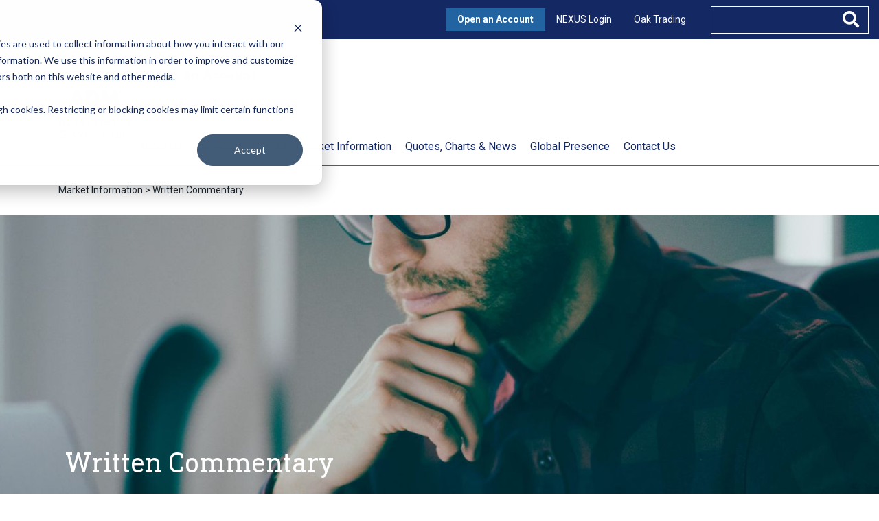

--- FILE ---
content_type: text/html; charset=UTF-8
request_url: https://www.admis.com/ag-market-view-8/
body_size: 24863
content:
<!DOCTYPE html>
<html lang="en-US">
<head>
<meta http-equiv="X-UA-Compatible" content="IE=edge">
<meta charset="UTF-8">
<meta name="viewport" content="width=device-width, initial-scale=1">
<title>Ag Market View - ADM Investor Services</title>
<link rel="profile" href="http://gmpg.org/xfn/11">
<link rel="pingback" href="https://www.admis.com/xmlrpc.php">
<meta name='robots' content='index, follow, max-image-preview:large, max-snippet:-1, max-video-preview:-1' />
	<style>img:is([sizes="auto" i], [sizes^="auto," i]) { contain-intrinsic-size: 3000px 1500px }</style>
	
	<!-- This site is optimized with the Yoast SEO plugin v26.0 - https://yoast.com/wordpress/plugins/seo/ -->
	<meta name="description" content="Soybeans, soymeal and soyoil traded higher. Corn was unch. Wheat was lower. US stocks, Dollar, Crude and Gold were all lower today." />
	<link rel="canonical" href="https://www.admis.com/ag-market-view-8/" />
	<meta property="og:locale" content="en_US" />
	<meta property="og:type" content="article" />
	<meta property="og:title" content="Ag Market View - ADM Investor Services" />
	<meta property="og:description" content="Soybeans, soymeal and soyoil traded higher. Corn was unch. Wheat was lower. US stocks, Dollar, Crude and Gold were all lower today." />
	<meta property="og:url" content="https://www.admis.com/ag-market-view-8/" />
	<meta property="og:site_name" content="ADM Investor Services" />
	<meta property="article:published_time" content="2020-07-30T19:44:32+00:00" />
	<meta property="article:modified_time" content="2020-08-18T18:05:23+00:00" />
	<meta property="og:image" content="https://zedia.admis.com/wp-content/uploads/2020/07/30144121/view1-9.jpg" />
	<meta property="og:image:width" content="643" />
	<meta property="og:image:height" content="461" />
	<meta property="og:image:type" content="image/jpeg" />
	<meta name="author" content="Steve Freed" />
	<meta name="twitter:card" content="summary_large_image" />
	<meta name="twitter:label1" content="Written by" />
	<meta name="twitter:data1" content="Steve Freed" />
	<meta name="twitter:label2" content="Est. reading time" />
	<meta name="twitter:data2" content="3 minutes" />
	<script type="application/ld+json" class="yoast-schema-graph">{"@context":"https://schema.org","@graph":[{"@type":"Article","@id":"https://www.admis.com/ag-market-view-8/#article","isPartOf":{"@id":"https://www.admis.com/ag-market-view-8/"},"author":{"name":"Steve Freed","@id":"https://www.admis.com/#/schema/person/a95473d04a7abf6fbd7d2768bb5ffb43"},"headline":"Ag Market View","datePublished":"2020-07-30T19:44:32+00:00","dateModified":"2020-08-18T18:05:23+00:00","mainEntityOfPage":{"@id":"https://www.admis.com/ag-market-view-8/"},"wordCount":534,"publisher":{"@id":"https://www.admis.com/#organization"},"image":{"@id":"https://www.admis.com/ag-market-view-8/#primaryimage"},"thumbnailUrl":"https://zedia.admis.com/wp-content/uploads/2020/07/30144121/view1-9.jpg","keywords":["Corn","Exports","Grain Futures","Soybeans","Wheat"],"articleSection":["Grains","News"],"inLanguage":"en-US"},{"@type":"WebPage","@id":"https://www.admis.com/ag-market-view-8/","url":"https://www.admis.com/ag-market-view-8/","name":"Ag Market View - ADM Investor Services","isPartOf":{"@id":"https://www.admis.com/#website"},"primaryImageOfPage":{"@id":"https://www.admis.com/ag-market-view-8/#primaryimage"},"image":{"@id":"https://www.admis.com/ag-market-view-8/#primaryimage"},"thumbnailUrl":"https://zedia.admis.com/wp-content/uploads/2020/07/30144121/view1-9.jpg","datePublished":"2020-07-30T19:44:32+00:00","dateModified":"2020-08-18T18:05:23+00:00","description":"Soybeans, soymeal and soyoil traded higher. Corn was unch. Wheat was lower. US stocks, Dollar, Crude and Gold were all lower today.","breadcrumb":{"@id":"https://www.admis.com/ag-market-view-8/#breadcrumb"},"inLanguage":"en-US","potentialAction":[{"@type":"ReadAction","target":["https://www.admis.com/ag-market-view-8/"]}]},{"@type":"ImageObject","inLanguage":"en-US","@id":"https://www.admis.com/ag-market-view-8/#primaryimage","url":"https://zedia.admis.com/wp-content/uploads/2020/07/30144121/view1-9.jpg","contentUrl":"https://zedia.admis.com/wp-content/uploads/2020/07/30144121/view1-9.jpg","width":643,"height":461},{"@type":"BreadcrumbList","@id":"https://www.admis.com/ag-market-view-8/#breadcrumb","itemListElement":[{"@type":"ListItem","position":1,"name":"News","item":"https://www.admis.com/category/news/"},{"@type":"ListItem","position":2,"name":"Ag Market View"}]},{"@type":"WebSite","@id":"https://www.admis.com/#website","url":"https://www.admis.com/","name":"ADM Investor Services","description":"","publisher":{"@id":"https://www.admis.com/#organization"},"potentialAction":[{"@type":"SearchAction","target":{"@type":"EntryPoint","urlTemplate":"https://www.admis.com/?s={search_term_string}"},"query-input":{"@type":"PropertyValueSpecification","valueRequired":true,"valueName":"search_term_string"}}],"inLanguage":"en-US"},{"@type":"Organization","@id":"https://www.admis.com/#organization","name":"ADMIS","url":"https://www.admis.com/","logo":{"@type":"ImageObject","inLanguage":"en-US","@id":"https://www.admis.com/#/schema/logo/image/","url":"https://zedia.admis.com/wp-content/uploads/2019/09/16175659/ADMIS-DarkGray_stacked.png","contentUrl":"https://zedia.admis.com/wp-content/uploads/2019/09/16175659/ADMIS-DarkGray_stacked.png","width":230,"height":85,"caption":"ADMIS"},"image":{"@id":"https://www.admis.com/#/schema/logo/image/"}},{"@type":"Person","@id":"https://www.admis.com/#/schema/person/a95473d04a7abf6fbd7d2768bb5ffb43","name":"Steve Freed","image":{"@type":"ImageObject","inLanguage":"en-US","@id":"https://www.admis.com/#/schema/person/image/","url":"https://secure.gravatar.com/avatar/f1dc2a97954a3206a984432564aed7e2dfa08b2c90530beca008f35f4da0ab4b?s=96&d=mm&r=g","contentUrl":"https://secure.gravatar.com/avatar/f1dc2a97954a3206a984432564aed7e2dfa08b2c90530beca008f35f4da0ab4b?s=96&d=mm&r=g","caption":"Steve Freed"}}]}</script>
	<!-- / Yoast SEO plugin. -->


<link rel='dns-prefetch' href='//js.hs-scripts.com' />
<link rel='dns-prefetch' href='//ajax.googleapis.com' />
<link rel='dns-prefetch' href='//cdn.jsdelivr.net' />
<link rel='dns-prefetch' href='//cdnjs.cloudflare.com' />
<link rel='dns-prefetch' href='//s7.addthis.com' />
<link rel='dns-prefetch' href='//use.fontawesome.com' />
<link rel='dns-prefetch' href='//fonts.googleapis.com' />
<link rel="alternate" type="application/rss+xml" title="ADM Investor Services &raquo; Feed" href="https://www.admis.com/feed/" />
<link rel='stylesheet' id='wp-block-library-css' href='https://www.admis.com/wp-includes/css/dist/block-library/style.min.css?ver=6.8.3' type='text/css' media='all' />
<style id='classic-theme-styles-inline-css' type='text/css'>
/*! This file is auto-generated */
.wp-block-button__link{color:#fff;background-color:#32373c;border-radius:9999px;box-shadow:none;text-decoration:none;padding:calc(.667em + 2px) calc(1.333em + 2px);font-size:1.125em}.wp-block-file__button{background:#32373c;color:#fff;text-decoration:none}
</style>
<style id='global-styles-inline-css' type='text/css'>
:root{--wp--preset--aspect-ratio--square: 1;--wp--preset--aspect-ratio--4-3: 4/3;--wp--preset--aspect-ratio--3-4: 3/4;--wp--preset--aspect-ratio--3-2: 3/2;--wp--preset--aspect-ratio--2-3: 2/3;--wp--preset--aspect-ratio--16-9: 16/9;--wp--preset--aspect-ratio--9-16: 9/16;--wp--preset--color--black: #000000;--wp--preset--color--cyan-bluish-gray: #abb8c3;--wp--preset--color--white: #ffffff;--wp--preset--color--pale-pink: #f78da7;--wp--preset--color--vivid-red: #cf2e2e;--wp--preset--color--luminous-vivid-orange: #ff6900;--wp--preset--color--luminous-vivid-amber: #fcb900;--wp--preset--color--light-green-cyan: #7bdcb5;--wp--preset--color--vivid-green-cyan: #00d084;--wp--preset--color--pale-cyan-blue: #8ed1fc;--wp--preset--color--vivid-cyan-blue: #0693e3;--wp--preset--color--vivid-purple: #9b51e0;--wp--preset--gradient--vivid-cyan-blue-to-vivid-purple: linear-gradient(135deg,rgba(6,147,227,1) 0%,rgb(155,81,224) 100%);--wp--preset--gradient--light-green-cyan-to-vivid-green-cyan: linear-gradient(135deg,rgb(122,220,180) 0%,rgb(0,208,130) 100%);--wp--preset--gradient--luminous-vivid-amber-to-luminous-vivid-orange: linear-gradient(135deg,rgba(252,185,0,1) 0%,rgba(255,105,0,1) 100%);--wp--preset--gradient--luminous-vivid-orange-to-vivid-red: linear-gradient(135deg,rgba(255,105,0,1) 0%,rgb(207,46,46) 100%);--wp--preset--gradient--very-light-gray-to-cyan-bluish-gray: linear-gradient(135deg,rgb(238,238,238) 0%,rgb(169,184,195) 100%);--wp--preset--gradient--cool-to-warm-spectrum: linear-gradient(135deg,rgb(74,234,220) 0%,rgb(151,120,209) 20%,rgb(207,42,186) 40%,rgb(238,44,130) 60%,rgb(251,105,98) 80%,rgb(254,248,76) 100%);--wp--preset--gradient--blush-light-purple: linear-gradient(135deg,rgb(255,206,236) 0%,rgb(152,150,240) 100%);--wp--preset--gradient--blush-bordeaux: linear-gradient(135deg,rgb(254,205,165) 0%,rgb(254,45,45) 50%,rgb(107,0,62) 100%);--wp--preset--gradient--luminous-dusk: linear-gradient(135deg,rgb(255,203,112) 0%,rgb(199,81,192) 50%,rgb(65,88,208) 100%);--wp--preset--gradient--pale-ocean: linear-gradient(135deg,rgb(255,245,203) 0%,rgb(182,227,212) 50%,rgb(51,167,181) 100%);--wp--preset--gradient--electric-grass: linear-gradient(135deg,rgb(202,248,128) 0%,rgb(113,206,126) 100%);--wp--preset--gradient--midnight: linear-gradient(135deg,rgb(2,3,129) 0%,rgb(40,116,252) 100%);--wp--preset--font-size--small: 13px;--wp--preset--font-size--medium: 20px;--wp--preset--font-size--large: 36px;--wp--preset--font-size--x-large: 42px;--wp--preset--spacing--20: 0.44rem;--wp--preset--spacing--30: 0.67rem;--wp--preset--spacing--40: 1rem;--wp--preset--spacing--50: 1.5rem;--wp--preset--spacing--60: 2.25rem;--wp--preset--spacing--70: 3.38rem;--wp--preset--spacing--80: 5.06rem;--wp--preset--shadow--natural: 6px 6px 9px rgba(0, 0, 0, 0.2);--wp--preset--shadow--deep: 12px 12px 50px rgba(0, 0, 0, 0.4);--wp--preset--shadow--sharp: 6px 6px 0px rgba(0, 0, 0, 0.2);--wp--preset--shadow--outlined: 6px 6px 0px -3px rgba(255, 255, 255, 1), 6px 6px rgba(0, 0, 0, 1);--wp--preset--shadow--crisp: 6px 6px 0px rgba(0, 0, 0, 1);}:where(.is-layout-flex){gap: 0.5em;}:where(.is-layout-grid){gap: 0.5em;}body .is-layout-flex{display: flex;}.is-layout-flex{flex-wrap: wrap;align-items: center;}.is-layout-flex > :is(*, div){margin: 0;}body .is-layout-grid{display: grid;}.is-layout-grid > :is(*, div){margin: 0;}:where(.wp-block-columns.is-layout-flex){gap: 2em;}:where(.wp-block-columns.is-layout-grid){gap: 2em;}:where(.wp-block-post-template.is-layout-flex){gap: 1.25em;}:where(.wp-block-post-template.is-layout-grid){gap: 1.25em;}.has-black-color{color: var(--wp--preset--color--black) !important;}.has-cyan-bluish-gray-color{color: var(--wp--preset--color--cyan-bluish-gray) !important;}.has-white-color{color: var(--wp--preset--color--white) !important;}.has-pale-pink-color{color: var(--wp--preset--color--pale-pink) !important;}.has-vivid-red-color{color: var(--wp--preset--color--vivid-red) !important;}.has-luminous-vivid-orange-color{color: var(--wp--preset--color--luminous-vivid-orange) !important;}.has-luminous-vivid-amber-color{color: var(--wp--preset--color--luminous-vivid-amber) !important;}.has-light-green-cyan-color{color: var(--wp--preset--color--light-green-cyan) !important;}.has-vivid-green-cyan-color{color: var(--wp--preset--color--vivid-green-cyan) !important;}.has-pale-cyan-blue-color{color: var(--wp--preset--color--pale-cyan-blue) !important;}.has-vivid-cyan-blue-color{color: var(--wp--preset--color--vivid-cyan-blue) !important;}.has-vivid-purple-color{color: var(--wp--preset--color--vivid-purple) !important;}.has-black-background-color{background-color: var(--wp--preset--color--black) !important;}.has-cyan-bluish-gray-background-color{background-color: var(--wp--preset--color--cyan-bluish-gray) !important;}.has-white-background-color{background-color: var(--wp--preset--color--white) !important;}.has-pale-pink-background-color{background-color: var(--wp--preset--color--pale-pink) !important;}.has-vivid-red-background-color{background-color: var(--wp--preset--color--vivid-red) !important;}.has-luminous-vivid-orange-background-color{background-color: var(--wp--preset--color--luminous-vivid-orange) !important;}.has-luminous-vivid-amber-background-color{background-color: var(--wp--preset--color--luminous-vivid-amber) !important;}.has-light-green-cyan-background-color{background-color: var(--wp--preset--color--light-green-cyan) !important;}.has-vivid-green-cyan-background-color{background-color: var(--wp--preset--color--vivid-green-cyan) !important;}.has-pale-cyan-blue-background-color{background-color: var(--wp--preset--color--pale-cyan-blue) !important;}.has-vivid-cyan-blue-background-color{background-color: var(--wp--preset--color--vivid-cyan-blue) !important;}.has-vivid-purple-background-color{background-color: var(--wp--preset--color--vivid-purple) !important;}.has-black-border-color{border-color: var(--wp--preset--color--black) !important;}.has-cyan-bluish-gray-border-color{border-color: var(--wp--preset--color--cyan-bluish-gray) !important;}.has-white-border-color{border-color: var(--wp--preset--color--white) !important;}.has-pale-pink-border-color{border-color: var(--wp--preset--color--pale-pink) !important;}.has-vivid-red-border-color{border-color: var(--wp--preset--color--vivid-red) !important;}.has-luminous-vivid-orange-border-color{border-color: var(--wp--preset--color--luminous-vivid-orange) !important;}.has-luminous-vivid-amber-border-color{border-color: var(--wp--preset--color--luminous-vivid-amber) !important;}.has-light-green-cyan-border-color{border-color: var(--wp--preset--color--light-green-cyan) !important;}.has-vivid-green-cyan-border-color{border-color: var(--wp--preset--color--vivid-green-cyan) !important;}.has-pale-cyan-blue-border-color{border-color: var(--wp--preset--color--pale-cyan-blue) !important;}.has-vivid-cyan-blue-border-color{border-color: var(--wp--preset--color--vivid-cyan-blue) !important;}.has-vivid-purple-border-color{border-color: var(--wp--preset--color--vivid-purple) !important;}.has-vivid-cyan-blue-to-vivid-purple-gradient-background{background: var(--wp--preset--gradient--vivid-cyan-blue-to-vivid-purple) !important;}.has-light-green-cyan-to-vivid-green-cyan-gradient-background{background: var(--wp--preset--gradient--light-green-cyan-to-vivid-green-cyan) !important;}.has-luminous-vivid-amber-to-luminous-vivid-orange-gradient-background{background: var(--wp--preset--gradient--luminous-vivid-amber-to-luminous-vivid-orange) !important;}.has-luminous-vivid-orange-to-vivid-red-gradient-background{background: var(--wp--preset--gradient--luminous-vivid-orange-to-vivid-red) !important;}.has-very-light-gray-to-cyan-bluish-gray-gradient-background{background: var(--wp--preset--gradient--very-light-gray-to-cyan-bluish-gray) !important;}.has-cool-to-warm-spectrum-gradient-background{background: var(--wp--preset--gradient--cool-to-warm-spectrum) !important;}.has-blush-light-purple-gradient-background{background: var(--wp--preset--gradient--blush-light-purple) !important;}.has-blush-bordeaux-gradient-background{background: var(--wp--preset--gradient--blush-bordeaux) !important;}.has-luminous-dusk-gradient-background{background: var(--wp--preset--gradient--luminous-dusk) !important;}.has-pale-ocean-gradient-background{background: var(--wp--preset--gradient--pale-ocean) !important;}.has-electric-grass-gradient-background{background: var(--wp--preset--gradient--electric-grass) !important;}.has-midnight-gradient-background{background: var(--wp--preset--gradient--midnight) !important;}.has-small-font-size{font-size: var(--wp--preset--font-size--small) !important;}.has-medium-font-size{font-size: var(--wp--preset--font-size--medium) !important;}.has-large-font-size{font-size: var(--wp--preset--font-size--large) !important;}.has-x-large-font-size{font-size: var(--wp--preset--font-size--x-large) !important;}
:where(.wp-block-post-template.is-layout-flex){gap: 1.25em;}:where(.wp-block-post-template.is-layout-grid){gap: 1.25em;}
:where(.wp-block-columns.is-layout-flex){gap: 2em;}:where(.wp-block-columns.is-layout-grid){gap: 2em;}
:root :where(.wp-block-pullquote){font-size: 1.5em;line-height: 1.6;}
</style>
<link rel='stylesheet' id='anthem-weather-css' href='https://www.admis.com/wp-content/plugins/anthem-weather/public/css/anthem-weather-public.css?ver=1.0.0' type='text/css' media='all' />
<link rel='stylesheet' id='bootstrap-theme-css-css' href='https://cdn.jsdelivr.net/npm/bootstrap@4.6.2/dist/css/bootstrap.min.css?ver=4.6.2' type='text/css' media='all' integrity="sha256-+IZRbz1B6ee9mUx/ejmonK+ulIP5A5bLDd6v6NHqXnI=" crossorigin="anonymous" />
<link rel='stylesheet' id='fontawesome-css-css' href='https://use.fontawesome.com/releases/v5.1.0/css/all.css' type='text/css' media='all' />
<link rel='stylesheet' id='google-fonts-css' href='https://fonts.googleapis.com/css?family=Libre+Baskerville:400,700|Roboto&#038;display=swap' type='text/css' media='all' />
<link rel='stylesheet' id='gate39media-css-css' href='https://www.admis.com/wp-content/themes/gate39media/public/css/gate39media-app.min.css?ver=1.4.9' type='text/css' media='all' />
<link rel='stylesheet' id='elementor-frontend-css' href='https://www.admis.com/wp-content/plugins/elementor/assets/css/frontend.min.css?ver=3.32.3' type='text/css' media='all' />
<link rel='stylesheet' id='widget-spacer-css' href='https://www.admis.com/wp-content/plugins/elementor/assets/css/widget-spacer.min.css?ver=3.32.3' type='text/css' media='all' />
<link rel='stylesheet' id='widget-heading-css' href='https://www.admis.com/wp-content/plugins/elementor/assets/css/widget-heading.min.css?ver=3.32.3' type='text/css' media='all' />
<link rel='stylesheet' id='widget-post-info-css' href='https://www.admis.com/wp-content/plugins/elementor-pro/assets/css/widget-post-info.min.css?ver=3.32.2' type='text/css' media='all' />
<link rel='stylesheet' id='widget-icon-list-css' href='https://www.admis.com/wp-content/plugins/elementor/assets/css/widget-icon-list.min.css?ver=3.32.3' type='text/css' media='all' />
<link rel='stylesheet' id='elementor-icons-shared-0-css' href='https://www.admis.com/wp-content/plugins/elementor/assets/lib/font-awesome/css/fontawesome.min.css?ver=5.15.3' type='text/css' media='all' />
<link rel='stylesheet' id='elementor-icons-fa-regular-css' href='https://www.admis.com/wp-content/plugins/elementor/assets/lib/font-awesome/css/regular.min.css?ver=5.15.3' type='text/css' media='all' />
<link rel='stylesheet' id='elementor-icons-fa-solid-css' href='https://www.admis.com/wp-content/plugins/elementor/assets/lib/font-awesome/css/solid.min.css?ver=5.15.3' type='text/css' media='all' />
<link rel='stylesheet' id='elementor-icons-css' href='https://www.admis.com/wp-content/plugins/elementor/assets/lib/eicons/css/elementor-icons.min.css?ver=5.44.0' type='text/css' media='all' />
<link rel='stylesheet' id='elementor-post-3331-css' href='https://www.admis.com/wp-content/uploads/elementor/css/post-3331.css?ver=1759524026' type='text/css' media='all' />
<link rel='stylesheet' id='elementor-post-2051-css' href='https://www.admis.com/wp-content/uploads/elementor/css/post-2051.css?ver=1759524026' type='text/css' media='all' />
<link rel='stylesheet' id='searchwp-forms-css' href='https://www.admis.com/wp-content/plugins/searchwp-live-ajax-search/assets/styles/frontend/search-forms.min.css?ver=1.8.6' type='text/css' media='all' />
<link rel='stylesheet' id='searchwp-live-search-css' href='https://www.admis.com/wp-content/plugins/searchwp-live-ajax-search/assets/styles/style.min.css?ver=1.8.6' type='text/css' media='all' />
<style id='searchwp-live-search-inline-css' type='text/css'>
.searchwp-live-search-result .searchwp-live-search-result--title a {
  font-size: 16px;
}
.searchwp-live-search-result .searchwp-live-search-result--price {
  font-size: 14px;
}
.searchwp-live-search-result .searchwp-live-search-result--add-to-cart .button {
  font-size: 14px;
}

</style>
<link rel='stylesheet' id='ubermenu-css' href='https://www.admis.com/wp-content/plugins/ubermenu/pro/assets/css/ubermenu.min.css?ver=3.6.0.1' type='text/css' media='all' />
<link rel='stylesheet' id='ubermenu-minimal-css' href='https://www.admis.com/wp-content/plugins/ubermenu/assets/css/skins/minimal.css?ver=6.8.3' type='text/css' media='all' />
<link rel='stylesheet' id='elementor-gf-roboto-css' href='https://fonts.googleapis.com/css?family=Roboto:100,100italic,200,200italic,300,300italic,400,400italic,500,500italic,600,600italic,700,700italic,800,800italic,900,900italic&#038;display=auto' type='text/css' media='all' />
<link rel='stylesheet' id='elementor-gf-robotoslab-css' href='https://fonts.googleapis.com/css?family=Roboto+Slab:100,100italic,200,200italic,300,300italic,400,400italic,500,500italic,600,600italic,700,700italic,800,800italic,900,900italic&#038;display=auto' type='text/css' media='all' />
<link rel='stylesheet' id='elementor-gf-librebaskerville-css' href='https://fonts.googleapis.com/css?family=Libre+Baskerville:100,100italic,200,200italic,300,300italic,400,400italic,500,500italic,600,600italic,700,700italic,800,800italic,900,900italic&#038;display=auto' type='text/css' media='all' />
<link rel='stylesheet' id='elementor-icons-fa-brands-css' href='https://www.admis.com/wp-content/plugins/elementor/assets/lib/font-awesome/css/brands.min.css?ver=5.15.3' type='text/css' media='all' />
<link rel="https://api.w.org/" href="https://www.admis.com/wp-json/" /><link rel="alternate" title="JSON" type="application/json" href="https://www.admis.com/wp-json/wp/v2/posts/6431" /><link rel="EditURI" type="application/rsd+xml" title="RSD" href="https://www.admis.com/xmlrpc.php?rsd" />

<link rel='shortlink' href='https://www.admis.com/?p=6431' />
<link rel="alternate" title="oEmbed (JSON)" type="application/json+oembed" href="https://www.admis.com/wp-json/oembed/1.0/embed?url=https%3A%2F%2Fwww.admis.com%2Fag-market-view-8%2F" />
<link rel="alternate" title="oEmbed (XML)" type="text/xml+oembed" href="https://www.admis.com/wp-json/oembed/1.0/embed?url=https%3A%2F%2Fwww.admis.com%2Fag-market-view-8%2F&#038;format=xml" />
<!-- Google Tag Manager -->
<script>(function(w,d,s,l,i){w[l]=w[l]||[];w[l].push({'gtm.start':
new Date().getTime(),event:'gtm.js'});var f=d.getElementsByTagName(s)[0],
j=d.createElement(s),dl=l!='dataLayer'?'&l='+l:'';j.async=true;j.src=
'https://www.googletagmanager.com/gtm.js?id='+i+dl;f.parentNode.insertBefore(j,f);
})(window,document,'script','dataLayer','GTM-KTS4W2D');</script>
<!-- End Google Tag Manager -->
					<!-- DO NOT COPY THIS SNIPPET! Start of Page Analytics Tracking for HubSpot WordPress plugin v11.3.21-->
			<script class="hsq-set-content-id" data-content-id="blog-post">
				var _hsq = _hsq || [];
				_hsq.push(["setContentType", "blog-post"]);
			</script>
			<!-- DO NOT COPY THIS SNIPPET! End of Page Analytics Tracking for HubSpot WordPress plugin -->
			<style id="ubermenu-custom-generated-css">
/** UberMenu Responsive Styles (Breakpoint Setting) **/
@media screen and (min-width: 1200px){
  .ubermenu{ display:block !important; } .ubermenu-responsive .ubermenu-item.ubermenu-hide-desktop{ display:none !important; } .ubermenu-responsive.ubermenu-retractors-responsive .ubermenu-retractor-mobile{ display:none; }   /* Force current submenu always open but below others */ .ubermenu-force-current-submenu .ubermenu-item-level-0.ubermenu-current-menu-item > .ubermenu-submenu-drop, .ubermenu-force-current-submenu .ubermenu-item-level-0.ubermenu-current-menu-ancestor > .ubermenu-submenu-drop {     display: block!important;     opacity: 1!important;     visibility: visible!important;     margin: 0!important;     top: auto!important;     height: auto;     z-index:19; }   /* Invert Horizontal menu to make subs go up */ .ubermenu-invert.ubermenu-horizontal .ubermenu-item-level-0 > .ubermenu-submenu-drop{      top:auto;      bottom:100%; } .ubermenu-invert.ubermenu-horizontal.ubermenu-sub-indicators .ubermenu-item-level-0.ubermenu-has-submenu-drop > .ubermenu-target > .ubermenu-sub-indicator{ transform:rotate(180deg); } /* Make second level flyouts fly up */ .ubermenu-invert.ubermenu-horizontal .ubermenu-submenu .ubermenu-item.ubermenu-active > .ubermenu-submenu-type-flyout{     top:auto;     bottom:0; } /* Clip the submenus properly when inverted */ .ubermenu-invert.ubermenu-horizontal .ubermenu-item-level-0 > .ubermenu-submenu-drop{     clip: rect(-5000px,5000px,auto,-5000px); }    /* Invert Vertical menu to make subs go left */ .ubermenu-invert.ubermenu-vertical .ubermenu-item-level-0 > .ubermenu-submenu-drop{   right:100%;   left:auto; } .ubermenu-invert.ubermenu-vertical.ubermenu-sub-indicators .ubermenu-item-level-0.ubermenu-item-has-children > .ubermenu-target > .ubermenu-sub-indicator{   right:auto;   left:10px; transform:rotate(90deg); } .ubermenu-vertical.ubermenu-invert .ubermenu-item > .ubermenu-submenu-drop {   clip: rect(-5000px,5000px,5000px,-5000px); } /* Vertical Flyout > Flyout */ .ubermenu-vertical.ubermenu-invert.ubermenu-sub-indicators .ubermenu-has-submenu-drop > .ubermenu-target{   padding-left:25px; } .ubermenu-vertical.ubermenu-invert .ubermenu-item > .ubermenu-target > .ubermenu-sub-indicator {   right:auto;   left:10px;   transform:rotate(90deg); } .ubermenu-vertical.ubermenu-invert .ubermenu-item > .ubermenu-submenu-drop.ubermenu-submenu-type-flyout, .ubermenu-vertical.ubermenu-invert .ubermenu-submenu-type-flyout > .ubermenu-item > .ubermenu-submenu-drop {   right: 100%;   left: auto; }  .ubermenu-responsive-toggle{ display:none; }
}
@media screen and (max-width: 1199px){
   .ubermenu-responsive-toggle, .ubermenu-sticky-toggle-wrapper { display: block; }  .ubermenu-responsive{ width:100%; max-height:500px; visibility:visible; overflow:visible;  -webkit-transition:max-height 1s ease-in; transition:max-height .3s ease-in; } .ubermenu-responsive.ubermenu-items-align-center{     text-align:left; } .ubermenu-responsive.ubermenu{ margin:0; } .ubermenu-responsive.ubermenu .ubermenu-nav{ display:block; }  .ubermenu-responsive.ubermenu-responsive-nocollapse, .ubermenu-repsonsive.ubermenu-no-transitions{ display:block; max-height:none; }  .ubermenu-responsive.ubermenu-responsive-collapse{ max-height:none; visibility:visible; overflow:visible; } .ubermenu-responsive.ubermenu-responsive-collapse{ max-height:0; overflow:hidden !important; visibility:hidden; } .ubermenu-responsive.ubermenu-in-transition, .ubermenu-responsive.ubermenu-in-transition .ubermenu-nav{ overflow:hidden !important; visibility:visible; } .ubermenu-responsive.ubermenu-responsive-collapse:not(.ubermenu-in-transition){ border-top-width:0; border-bottom-width:0; } .ubermenu-responsive.ubermenu-responsive-collapse .ubermenu-item .ubermenu-submenu{ display:none; }  .ubermenu-responsive .ubermenu-item-level-0{ width:50%; } .ubermenu-responsive.ubermenu-responsive-single-column .ubermenu-item-level-0{ float:none; clear:both; width:100%; } .ubermenu-responsive .ubermenu-item.ubermenu-item-level-0 > .ubermenu-target{ border:none; box-shadow:none; } .ubermenu-responsive .ubermenu-item.ubermenu-has-submenu-flyout{ position:static; } .ubermenu-responsive.ubermenu-sub-indicators .ubermenu-submenu-type-flyout .ubermenu-has-submenu-drop > .ubermenu-target > .ubermenu-sub-indicator{ transform:rotate(0); right:10px; left:auto; } .ubermenu-responsive .ubermenu-nav .ubermenu-item .ubermenu-submenu.ubermenu-submenu-drop{ width:100%; min-width:100%; max-width:100%; top:auto; left:0 !important; } .ubermenu-responsive.ubermenu-has-border .ubermenu-nav .ubermenu-item .ubermenu-submenu.ubermenu-submenu-drop{ left: -1px !important; /* For borders */ } .ubermenu-responsive .ubermenu-submenu.ubermenu-submenu-type-mega > .ubermenu-item.ubermenu-column{ min-height:0; border-left:none;  float:left; /* override left/center/right content alignment */ display:block; } .ubermenu-responsive .ubermenu-item.ubermenu-active > .ubermenu-submenu.ubermenu-submenu-type-mega{     max-height:none;     height:auto;/*prevent overflow scrolling since android is still finicky*/     overflow:visible; } .ubermenu-responsive.ubermenu-transition-slide .ubermenu-item.ubermenu-in-transition > .ubermenu-submenu-drop{ max-height:1000px; /* because of slide transition */ } .ubermenu .ubermenu-submenu-type-flyout .ubermenu-submenu-type-mega{ min-height:0; } .ubermenu.ubermenu-responsive .ubermenu-column, .ubermenu.ubermenu-responsive .ubermenu-column-auto{ min-width:50%; } .ubermenu.ubermenu-responsive .ubermenu-autoclear > .ubermenu-column{ clear:none; } .ubermenu.ubermenu-responsive .ubermenu-column:nth-of-type(2n+1){ clear:both; } .ubermenu.ubermenu-responsive .ubermenu-submenu-retractor-top:not(.ubermenu-submenu-retractor-top-2) .ubermenu-column:nth-of-type(2n+1){ clear:none; } .ubermenu.ubermenu-responsive .ubermenu-submenu-retractor-top:not(.ubermenu-submenu-retractor-top-2) .ubermenu-column:nth-of-type(2n+2){ clear:both; }  .ubermenu-responsive-single-column-subs .ubermenu-submenu .ubermenu-item { float: none; clear: both; width: 100%; min-width: 100%; }   .ubermenu.ubermenu-responsive .ubermenu-tabs, .ubermenu.ubermenu-responsive .ubermenu-tabs-group, .ubermenu.ubermenu-responsive .ubermenu-tab, .ubermenu.ubermenu-responsive .ubermenu-tab-content-panel{ /** TABS SHOULD BE 100%  ACCORDION */ width:100%; min-width:100%; max-width:100%; left:0; } .ubermenu.ubermenu-responsive .ubermenu-tabs, .ubermenu.ubermenu-responsive .ubermenu-tab-content-panel{ min-height:0 !important;/* Override Inline Style from JS */ } .ubermenu.ubermenu-responsive .ubermenu-tabs{ z-index:15; } .ubermenu.ubermenu-responsive .ubermenu-tab-content-panel{ z-index:20; } /* Tab Layering */ .ubermenu-responsive .ubermenu-tab{ position:relative; } .ubermenu-responsive .ubermenu-tab.ubermenu-active{ position:relative; z-index:20; } .ubermenu-responsive .ubermenu-tab > .ubermenu-target{ border-width:0 0 1px 0; } .ubermenu-responsive.ubermenu-sub-indicators .ubermenu-tabs > .ubermenu-tabs-group > .ubermenu-tab.ubermenu-has-submenu-drop > .ubermenu-target > .ubermenu-sub-indicator{ transform:rotate(0); right:10px; left:auto; }  .ubermenu-responsive .ubermenu-tabs > .ubermenu-tabs-group > .ubermenu-tab > .ubermenu-tab-content-panel{ top:auto; border-width:1px; } .ubermenu-responsive .ubermenu-tab-layout-bottom > .ubermenu-tabs-group{ /*position:relative;*/ }   .ubermenu-reponsive .ubermenu-item-level-0 > .ubermenu-submenu-type-stack{ /* Top Level Stack Columns */ position:relative; }  .ubermenu-responsive .ubermenu-submenu-type-stack .ubermenu-column, .ubermenu-responsive .ubermenu-submenu-type-stack .ubermenu-column-auto{ /* Stack Columns */ width:100%; max-width:100%; }   .ubermenu-responsive .ubermenu-item-mini{ /* Mini items */ min-width:0; width:auto; float:left; clear:none !important; } .ubermenu-responsive .ubermenu-item.ubermenu-item-mini > a.ubermenu-target{ padding-left:20px; padding-right:20px; }   .ubermenu-responsive .ubermenu-item.ubermenu-hide-mobile{ /* Hiding items */ display:none !important; }  .ubermenu-responsive.ubermenu-hide-bkgs .ubermenu-submenu.ubermenu-submenu-bkg-img{ /** Hide Background Images in Submenu */ background-image:none; } .ubermenu.ubermenu-responsive .ubermenu-item-level-0.ubermenu-item-mini{ min-width:0; width:auto; } .ubermenu-vertical .ubermenu-item.ubermenu-item-level-0{ width:100%; } .ubermenu-vertical.ubermenu-sub-indicators .ubermenu-item-level-0.ubermenu-item-has-children > .ubermenu-target > .ubermenu-sub-indicator{ right:10px; left:auto; transform:rotate(0); } .ubermenu-vertical .ubermenu-item.ubermenu-item-level-0.ubermenu-relative.ubermenu-active > .ubermenu-submenu-drop.ubermenu-submenu-align-vertical_parent_item{     top:auto; }   .ubermenu.ubermenu-responsive .ubermenu-tabs{     position:static; } /* Tabs on Mobile with mouse (but not click) - leave space to hover off */ .ubermenu:not(.ubermenu-is-mobile):not(.ubermenu-submenu-indicator-closes) .ubermenu-submenu .ubermenu-tab[data-ubermenu-trigger="mouseover"] .ubermenu-tab-content-panel, .ubermenu:not(.ubermenu-is-mobile):not(.ubermenu-submenu-indicator-closes) .ubermenu-submenu .ubermenu-tab[data-ubermenu-trigger="hover_intent"] .ubermenu-tab-content-panel{     margin-left:6%; width:94%; min-width:94%; }  /* Sub indicator close visibility */ .ubermenu.ubermenu-submenu-indicator-closes .ubermenu-active > .ubermenu-target > .ubermenu-sub-indicator-close{ display:block; } .ubermenu.ubermenu-submenu-indicator-closes .ubermenu-active > .ubermenu-target > .ubermenu-sub-indicator{ display:none; }  .ubermenu .ubermenu-tabs .ubermenu-tab-content-panel{     box-shadow: 0 5px 10px rgba(0,0,0,.075); }  .ubermenu-responsive-toggle{ display:block; }
}
@media screen and (max-width: 480px){
  .ubermenu.ubermenu-responsive .ubermenu-item-level-0{ width:100%; } .ubermenu.ubermenu-responsive .ubermenu-column, .ubermenu.ubermenu-responsive .ubermenu-column-auto{ min-width:100%; } .ubermenu .ubermenu-autocolumn:not(:first-child), .ubermenu .ubermenu-autocolumn:not(:first-child) .ubermenu-submenu-type-stack{     padding-top:0; } .ubermenu .ubermenu-autocolumn:not(:last-child), .ubermenu .ubermenu-autocolumn:not(:last-child) .ubermenu-submenu-type-stack{     padding-bottom:0; } .ubermenu .ubermenu-autocolumn > .ubermenu-submenu-type-stack > .ubermenu-item-normal:first-child{     margin-top:0; } 
}


/** UberMenu Custom Menu Styles (Customizer) **/
/* main */
 .ubermenu-main .ubermenu-item .ubermenu-submenu-drop { -webkit-transition-duration:.3s; -ms-transition-duration:.3s; transition-duration:.3s; }


/* Status: Loaded from Transient */

</style><meta name="generator" content="Elementor 3.32.3; features: additional_custom_breakpoints; settings: css_print_method-external, google_font-enabled, font_display-auto">
<!-- begin Convert Experiences code--><script type="text/javascript" src="https://cdn-4.convertexperiments.com/js/10007342-1000419.js"></script><!-- end Convert Experiences code -->
			<style>
				.e-con.e-parent:nth-of-type(n+4):not(.e-lazyloaded):not(.e-no-lazyload),
				.e-con.e-parent:nth-of-type(n+4):not(.e-lazyloaded):not(.e-no-lazyload) * {
					background-image: none !important;
				}
				@media screen and (max-height: 1024px) {
					.e-con.e-parent:nth-of-type(n+3):not(.e-lazyloaded):not(.e-no-lazyload),
					.e-con.e-parent:nth-of-type(n+3):not(.e-lazyloaded):not(.e-no-lazyload) * {
						background-image: none !important;
					}
				}
				@media screen and (max-height: 640px) {
					.e-con.e-parent:nth-of-type(n+2):not(.e-lazyloaded):not(.e-no-lazyload),
					.e-con.e-parent:nth-of-type(n+2):not(.e-lazyloaded):not(.e-no-lazyload) * {
						background-image: none !important;
					}
				}
			</style>
			<link rel="icon" href="https://zedia.admis.com/wp-content/uploads/2020/04/16175558/cropped-adm-favico-1-32x32.png" sizes="32x32" />
<link rel="icon" href="https://zedia.admis.com/wp-content/uploads/2020/04/16175558/cropped-adm-favico-1-192x192.png" sizes="192x192" />
<link rel="apple-touch-icon" href="https://zedia.admis.com/wp-content/uploads/2020/04/16175558/cropped-adm-favico-1-180x180.png" />
<meta name="msapplication-TileImage" content="https://zedia.admis.com/wp-content/uploads/2020/04/16175558/cropped-adm-favico-1-270x270.png" />
		<style type="text/css" id="wp-custom-css">
			.admis-green-button:hover {
    color: #00AD50 !important;
    background: #fff !important;
    border: 1px solid #00AD50 !important;
}
.admis-blue-button:hover {
    color: #007DBA !important;
    background: #fff !important;
    border: 1px solid #007DBA !important;
}

.site-content.site-content-page .market-icons .col{
	 padding: 0 9px!important;
}

.site-header .page-oaktrading .site-header-text .text-col {
	margin-top: 135px;
}		</style>
		</head>

<body class="wp-singular post-template-default single single-post postid-6431 single-format-standard wp-theme-gate39media group-blog elementor-default elementor-template-full-width elementor-kit-3331 elementor-page-2051">
<div id="page" class="hfeed site">
<header id="masthead" class="site-header">
		<div class="site-header-banner site-header-banner-single">

		<div class="site-header-nav-top d-none d-lg-block">

			<div class="container-fluid">

				<div class="row">

					<div class="col-12">

						<div class="navbar navbar-expand-sm">
							<div class="collapse navbar-collapse justify-content-end"><ul id="menu-top-menu" class="navbar-nav"><li itemscope="itemscope" itemtype="https://www.schema.org/SiteNavigationElement" id="menu-item-2485" class="open-acc-btn top-menu-mobile menu-item menu-item-type-post_type menu-item-object-page first menu-item-2485 nav-item"><a title="Open an Account" href="https://www.admis.com/about-us/account-forms/" class="nav-link">Open an Account</a></li>
<li itemscope="itemscope" itemtype="https://www.schema.org/SiteNavigationElement" id="menu-item-82" class="top-menu-mobile menu-item menu-item-type-custom menu-item-object-custom menu-item-82 nav-item"><a title="NEXUS Login" target="_blank" rel="noopener" href="https://nexus.admis.com/" class="nav-link">NEXUS Login</a></li>
<li itemscope="itemscope" itemtype="https://www.schema.org/SiteNavigationElement" id="menu-item-84" class="top-menu-mobile menu-item menu-item-type-custom menu-item-object-custom last menu-item-84 nav-item"><a title="Oak Trading" target="_blank" rel="noopener" href="https://www.oaktrading.com/" class="nav-link">Oak Trading</a></li>
</ul></div><form role="search" class="form-search" id="searchform" method="get" action="https://www.admis.com/">
	<div class="field-wrap">
		<input class="search search-input" type="text" placeholder="" name="s" data-swplive="true" data-swpengine="default" data-swpconfig="default" value="" id="s" maxlength="200" />
		<button class="search-submit" type="submit" id="searchsubmit"><i class="fas fa-search"></i></button>
	</div>
</form>

						</div>

					</div>
					<!-- #col -->

				</div>
				<!-- #row -->

			</div>
			<!-- #container -->

		</div>
		<!-- #site-header-nav-top -->

		<div class="site-header-nav">

			<nav class="navbar navbar-light navbar-expand-lg" role="navigation">

				<div class="container">

					<div class="logo-wrapper">
						<a class="navbar-brand" href="https://www.admis.com/" rel="home">
							<img src="https://www.admis.com/wp-content/themes/gate39media/public/img/ADMIS_logo.png" alt="ADMIS logo" class="img-responsive" />
						</a>
					</div>


					<!-- <button class="navbar-toggler" type="button" data-toggle="collapse" data-target=".navbar-collapse" aria-controls="" aria-expanded="false" aria-label="Toggle navigation">
						<span class="navbar-toggler-icon"></span>
					</button> -->

					<!-- Desktop nav -->
					<div class="d-none d-xl-block">
						
<!-- UberMenu [Configuration:main] [Theme Loc:header] [Integration:auto] -->
<a class="ubermenu-responsive-toggle ubermenu-responsive-toggle-main ubermenu-skin-minimal ubermenu-loc-header ubermenu-responsive-toggle-content-align-right ubermenu-responsive-toggle-align-right ubermenu-responsive-toggle-icon-only " tabindex="0" data-ubermenu-target="ubermenu-main-5406-header-2"><span class="fas fa-bars" ></span></a><div id="ubermenu-main-5406-header-2" class="ubermenu ubermenu-nojs ubermenu-main ubermenu-menu-5406 ubermenu-loc-header ubermenu-responsive ubermenu-responsive-single-column ubermenu-responsive-single-column-subs ubermenu-responsive-1199 ubermenu-responsive-collapse ubermenu-horizontal ubermenu-transition-none ubermenu-trigger-hover ubermenu-skin-minimal  ubermenu-bar-align-left ubermenu-items-align-auto ubermenu-bound ubermenu-disable-submenu-scroll ubermenu-sub-indicators ubermenu-retractors-responsive ubermenu-submenu-indicator-closes"><ul id="ubermenu-nav-main-5406-header" class="ubermenu-nav" data-title="Main2"><li id="menu-item-50092" class="d-block d-xl-none d-md-none d-lg-none ubermenu-item ubermenu-item-type-custom ubermenu-item-object-ubermenu-custom ubermenu-first ubermenu-item-50092 ubermenu-item-level-0 ubermenu-column ubermenu-column-auto" ><div class="ubermenu-content-block ubermenu-custom-content ubermenu-custom-content-padded">	<!-- UberMenu Search Bar -->
	<div class="ubermenu-search">
		<form role="search" method="get" class="ubermenu-searchform" action="https://www.admis.com/">
			<label for="ubermenu-search-field">
				<span class="ubermenu-sr-only">Search</span>
			</label>
			<input type="text" placeholder="Search..." value="" name="s" class="ubermenu-search-input ubermenu-search-input-autofocus" id="ubermenu-search-field"/>
						<button type="submit" class="ubermenu-search-submit">
				<span class="fas fa-search" title="Search" aria-hidden="true"></span>
				<span class="ubermenu-sr-only">Search</span>
			</button>
		</form>
	</div>
	<!-- end .ubermenu-search -->
	</div></li><li id="menu-item-50093" class="ubermenu-item ubermenu-item-type-custom ubermenu-item-object-custom ubermenu-item-has-children ubermenu-advanced-sub ubermenu-item-50093 ubermenu-item-level-0 ubermenu-column ubermenu-column-auto ubermenu-has-submenu-drop ubermenu-has-submenu-mega" ><a class="ubermenu-target ubermenu-item-layout-default ubermenu-item-layout-text_only" href="https://admis.com/about-us/who-we-are/" tabindex="0"><span class="ubermenu-target-title ubermenu-target-text">About Us</span><span class='ubermenu-sub-indicator fas fa-angle-down'></span></a><div  class="ubermenu-submenu ubermenu-submenu-id-50093 ubermenu-submenu-type-auto ubermenu-submenu-type-mega ubermenu-submenu-drop ubermenu-submenu-align-full_width"  ><ul class="ubermenu-row ubermenu-row-id-50094 ubermenu-autoclear "><li class=" sub-col ubermenu-item ubermenu-item-type-custom ubermenu-item-object-ubermenu-custom ubermenu-item-has-children ubermenu-item-50095 ubermenu-item-level-2 ubermenu-column ubermenu-column-1-2 ubermenu-has-submenu-stack ubermenu-item-type-column ubermenu-column-id-50095"><ul  class="ubermenu-submenu ubermenu-submenu-id-50095 ubermenu-submenu-type-stack"  ><li id="menu-item-50096" class="ubermenu-item ubermenu-item-type-post_type ubermenu-item-object-page ubermenu-item-50096 ubermenu-item-auto ubermenu-item-normal ubermenu-item-level-3 ubermenu-column ubermenu-column-auto" ><a class="ubermenu-target ubermenu-item-layout-default ubermenu-item-layout-text_only" href="https://www.admis.com/about-us/who-we-are/"><span class="ubermenu-target-title ubermenu-target-text">Who We Are</span></a></li><li id="menu-item-50097" class="ubermenu-item ubermenu-item-type-post_type ubermenu-item-object-page ubermenu-item-50097 ubermenu-item-auto ubermenu-item-normal ubermenu-item-level-3 ubermenu-column ubermenu-column-auto" ><a class="ubermenu-target ubermenu-item-layout-default ubermenu-item-layout-text_only" href="https://www.admis.com/about-us/financials/"><span class="ubermenu-target-title ubermenu-target-text">Financials</span></a></li><li id="menu-item-50098" class="ubermenu-item ubermenu-item-type-post_type ubermenu-item-object-page ubermenu-item-50098 ubermenu-item-auto ubermenu-item-normal ubermenu-item-level-3 ubermenu-column ubermenu-column-auto" ><a class="ubermenu-target ubermenu-item-layout-default ubermenu-item-layout-text_only" href="https://www.admis.com/about-us/admis-news/"><span class="ubermenu-target-title ubermenu-target-text">ADM &amp; Industry News</span></a></li><li id="menu-item-50099" class="ubermenu-item ubermenu-item-type-post_type ubermenu-item-object-page ubermenu-item-50099 ubermenu-item-auto ubermenu-item-normal ubermenu-item-level-3 ubermenu-column ubermenu-column-auto" ><a class="ubermenu-target ubermenu-item-layout-default ubermenu-item-layout-text_only" href="https://www.admis.com/about-us/admis-social-media/"><span class="ubermenu-target-title ubermenu-target-text">ADMIS Social Media</span></a></li><li id="menu-item-50100" class="ubermenu-item ubermenu-item-type-post_type ubermenu-item-object-page ubermenu-item-50100 ubermenu-item-auto ubermenu-item-normal ubermenu-item-level-3 ubermenu-column ubermenu-column-auto" ><a class="ubermenu-target ubermenu-item-layout-default ubermenu-item-layout-text_only" href="https://www.admis.com/about-us/find-a-broker/"><span class="ubermenu-target-title ubermenu-target-text">Find a Broker</span></a></li></ul></li><li class=" sub-col ubermenu-item ubermenu-item-type-custom ubermenu-item-object-ubermenu-custom ubermenu-item-has-children ubermenu-item-50101 ubermenu-item-level-2 ubermenu-column ubermenu-column-1-2 ubermenu-has-submenu-stack ubermenu-item-type-column ubermenu-column-id-50101"><ul  class="ubermenu-submenu ubermenu-submenu-id-50101 ubermenu-submenu-type-stack"  ><li id="menu-item-50102" class="ubermenu-item ubermenu-item-type-post_type ubermenu-item-object-page ubermenu-item-50102 ubermenu-item-auto ubermenu-item-normal ubermenu-item-level-3 ubermenu-column ubermenu-column-auto" ><a class="ubermenu-target ubermenu-item-layout-default ubermenu-item-layout-text_only" href="https://www.admis.com/about-us/leadership-team/"><span class="ubermenu-target-title ubermenu-target-text">Leadership Team</span></a></li><li id="menu-item-50103" class="ubermenu-item ubermenu-item-type-post_type ubermenu-item-object-page ubermenu-item-50103 ubermenu-item-auto ubermenu-item-normal ubermenu-item-level-3 ubermenu-column ubermenu-column-auto" ><a class="ubermenu-target ubermenu-item-layout-default ubermenu-item-layout-text_only" href="https://www.admis.com/about-us/corporate-social-responsibility/"><span class="ubermenu-target-title ubermenu-target-text">Corporate Social Responsibility</span></a></li><li id="menu-item-50104" class="ubermenu-item ubermenu-item-type-post_type ubermenu-item-object-page ubermenu-item-50104 ubermenu-item-auto ubermenu-item-normal ubermenu-item-level-3 ubermenu-column ubermenu-column-auto" ><a class="ubermenu-target ubermenu-item-layout-default ubermenu-item-layout-text_only" href="https://www.admis.com/about-us/careers/"><span class="ubermenu-target-title ubermenu-target-text">Careers</span></a></li><li id="menu-item-50105" class="ubermenu-item ubermenu-item-type-post_type ubermenu-item-object-page ubermenu-item-50105 ubermenu-item-auto ubermenu-item-normal ubermenu-item-level-3 ubermenu-column ubermenu-column-auto" ><a class="ubermenu-target ubermenu-item-layout-default ubermenu-item-layout-text_only" href="https://www.admis.com/about-us/account-forms/"><span class="ubermenu-target-title ubermenu-target-text">Account Forms</span></a></li></ul></li></ul></div></li><li id="menu-item-50106" class="ubermenu-item ubermenu-item-type-custom ubermenu-item-object-custom ubermenu-item-has-children ubermenu-advanced-sub ubermenu-item-50106 ubermenu-item-level-0 ubermenu-column ubermenu-column-auto ubermenu-has-submenu-drop ubermenu-has-submenu-mega" ><a class="ubermenu-target ubermenu-item-layout-default ubermenu-item-layout-text_only" href="https://admis.com/services" tabindex="0"><span class="ubermenu-target-title ubermenu-target-text">Services</span><span class='ubermenu-sub-indicator fas fa-angle-down'></span></a><div  class="ubermenu-submenu ubermenu-submenu-id-50106 ubermenu-submenu-type-auto ubermenu-submenu-type-mega ubermenu-submenu-drop ubermenu-submenu-align-full_width"  ><ul class="ubermenu-row ubermenu-row-id-50107 ubermenu-autoclear "><li class=" sub-col ubermenu-item ubermenu-item-type-custom ubermenu-item-object-ubermenu-custom ubermenu-item-has-children ubermenu-item-50108 ubermenu-item-level-2 ubermenu-column ubermenu-column-auto ubermenu-has-submenu-stack ubermenu-item-type-column ubermenu-column-id-50108"><ul  class="ubermenu-submenu ubermenu-submenu-id-50108 ubermenu-submenu-type-stack"  ><li id="menu-item-50109" class="ubermenu-item ubermenu-item-type-post_type ubermenu-item-object-page ubermenu-item-50109 ubermenu-item-auto ubermenu-item-normal ubermenu-item-level-3 ubermenu-column ubermenu-column-auto" ><a class="ubermenu-target ubermenu-item-layout-default ubermenu-item-layout-text_only" href="https://www.admis.com/services/futures-and-options-execution-and-clearing/"><span class="ubermenu-target-title ubermenu-target-text">Execution &amp; Clearing</span></a></li><li id="menu-item-50110" class="ubermenu-item ubermenu-item-type-post_type ubermenu-item-object-page ubermenu-item-50110 ubermenu-item-auto ubermenu-item-normal ubermenu-item-level-3 ubermenu-column ubermenu-column-auto" ><a class="ubermenu-target ubermenu-item-layout-default ubermenu-item-layout-text_only" href="https://www.admis.com/services/trading-platforms/"><span class="ubermenu-target-title ubermenu-target-text">Trading Platforms</span></a></li><li id="menu-item-50111" class="ubermenu-item ubermenu-item-type-post_type ubermenu-item-object-page ubermenu-item-50111 ubermenu-item-auto ubermenu-item-normal ubermenu-item-level-3 ubermenu-column ubermenu-column-auto" ><a class="ubermenu-target ubermenu-item-layout-default ubermenu-item-layout-text_only" href="https://www.admis.com/services/managed-futures/"><span class="ubermenu-target-title ubermenu-target-text">Managed Futures</span></a></li></ul></li><li class=" sub-col ubermenu-item ubermenu-item-type-custom ubermenu-item-object-ubermenu-custom ubermenu-item-has-children ubermenu-item-50112 ubermenu-item-level-2 ubermenu-column ubermenu-column-auto ubermenu-has-submenu-stack ubermenu-item-type-column ubermenu-column-id-50112"><ul  class="ubermenu-submenu ubermenu-submenu-id-50112 ubermenu-submenu-type-stack"  ><li id="menu-item-50113" class="ubermenu-item ubermenu-item-type-post_type ubermenu-item-object-page ubermenu-item-50113 ubermenu-item-auto ubermenu-item-normal ubermenu-item-level-3 ubermenu-column ubermenu-column-auto" ><a class="ubermenu-target ubermenu-item-layout-default ubermenu-item-layout-text_only" href="https://www.admis.com/services/market-research/"><span class="ubermenu-target-title ubermenu-target-text">Market Research</span></a></li><li id="menu-item-50114" class="ubermenu-item ubermenu-item-type-post_type ubermenu-item-object-page ubermenu-item-50114 ubermenu-item-auto ubermenu-item-normal ubermenu-item-level-3 ubermenu-column ubermenu-column-auto" ><a class="ubermenu-target ubermenu-item-layout-default ubermenu-item-layout-text_only" href="https://www.admis.com/services/foreign-exchange/"><span class="ubermenu-target-title ubermenu-target-text">ADMIS Global FX</span></a></li></ul></li></ul></div></li><li id="menu-item-50115" class="ubermenu-item ubermenu-item-type-custom ubermenu-item-object-custom ubermenu-item-has-children ubermenu-advanced-sub ubermenu-item-50115 ubermenu-item-level-0 ubermenu-column ubermenu-column-auto ubermenu-has-submenu-drop ubermenu-has-submenu-mega" ><a class="ubermenu-target ubermenu-item-layout-default ubermenu-item-layout-text_only" href="https://admis.com/clients" tabindex="0"><span class="ubermenu-target-title ubermenu-target-text">Clients</span><span class='ubermenu-sub-indicator fas fa-angle-down'></span></a><div  class="ubermenu-submenu ubermenu-submenu-id-50115 ubermenu-submenu-type-auto ubermenu-submenu-type-mega ubermenu-submenu-drop ubermenu-submenu-align-full_width"  ><ul class="ubermenu-row ubermenu-row-id-50116 ubermenu-autoclear "></ul><ul class="ubermenu-row ubermenu-row-id-50115_auto_1 ubermenu-autoclear "><li class=" sub-col ubermenu-item ubermenu-item-type-custom ubermenu-item-object-ubermenu-custom ubermenu-item-has-children ubermenu-item-50117 ubermenu-item-level-2 ubermenu-column ubermenu-column-auto ubermenu-has-submenu-stack ubermenu-item-type-column ubermenu-column-id-50117"><ul  class="ubermenu-submenu ubermenu-submenu-id-50117 ubermenu-submenu-type-stack"  ><li id="menu-item-50118" class="ubermenu-item ubermenu-item-type-post_type ubermenu-item-object-page ubermenu-item-50118 ubermenu-item-auto ubermenu-item-normal ubermenu-item-level-3 ubermenu-column ubermenu-column-auto" ><a class="ubermenu-target ubermenu-item-layout-default ubermenu-item-layout-text_only" href="https://www.admis.com/clients/introducing-brokers/"><span class="ubermenu-target-title ubermenu-target-text">Introducing Brokers</span></a></li><li id="menu-item-50119" class="ubermenu-item ubermenu-item-type-post_type ubermenu-item-object-page ubermenu-item-50119 ubermenu-item-auto ubermenu-item-normal ubermenu-item-level-3 ubermenu-column ubermenu-column-auto" ><a class="ubermenu-target ubermenu-item-layout-default ubermenu-item-layout-text_only" href="https://www.admis.com/clients/institutional-accounts/"><span class="ubermenu-target-title ubermenu-target-text">Institutional Traders</span></a></li><li id="menu-item-50120" class="ubermenu-item ubermenu-item-type-post_type ubermenu-item-object-page ubermenu-item-50120 ubermenu-item-auto ubermenu-item-normal ubermenu-item-level-3 ubermenu-column ubermenu-column-auto" ><a class="ubermenu-target ubermenu-item-layout-default ubermenu-item-layout-text_only" href="https://www.admis.com/clients/commercial-traders/"><span class="ubermenu-target-title ubermenu-target-text">Commercial Traders</span></a></li></ul></li><li class=" sub-col ubermenu-item ubermenu-item-type-custom ubermenu-item-object-ubermenu-custom ubermenu-item-has-children ubermenu-item-50121 ubermenu-item-level-2 ubermenu-column ubermenu-column-auto ubermenu-has-submenu-stack ubermenu-item-type-column ubermenu-column-id-50121"><ul  class="ubermenu-submenu ubermenu-submenu-id-50121 ubermenu-submenu-type-stack"  ><li id="menu-item-50122" class="ubermenu-item ubermenu-item-type-post_type ubermenu-item-object-page ubermenu-item-50122 ubermenu-item-auto ubermenu-item-normal ubermenu-item-level-3 ubermenu-column ubermenu-column-auto" ><a class="ubermenu-target ubermenu-item-layout-default ubermenu-item-layout-text_only" href="https://www.admis.com/clients/individual-traders/"><span class="ubermenu-target-title ubermenu-target-text">Individual Traders</span></a></li><li id="menu-item-50123" class="ubermenu-item ubermenu-item-type-post_type ubermenu-item-object-page ubermenu-item-50123 ubermenu-item-auto ubermenu-item-normal ubermenu-item-level-3 ubermenu-column ubermenu-column-auto" ><a class="ubermenu-target ubermenu-item-layout-default ubermenu-item-layout-text_only" href="https://www.admis.com/clients/foreign-exchange-traders/"><span class="ubermenu-target-title ubermenu-target-text">Foreign Exchange Traders</span></a></li></ul></li></ul></div></li><li id="menu-item-50124" class="ubermenu-item ubermenu-item-type-custom ubermenu-item-object-custom ubermenu-item-has-children ubermenu-advanced-sub ubermenu-item-50124 ubermenu-item-level-0 ubermenu-column ubermenu-column-auto ubermenu-has-submenu-drop ubermenu-has-submenu-mega" ><a class="ubermenu-target ubermenu-item-layout-default ubermenu-item-layout-text_only" href="https://admis.com/market-information/market-dashboards/" tabindex="0"><span class="ubermenu-target-title ubermenu-target-text">Market Information</span><span class='ubermenu-sub-indicator fas fa-angle-down'></span></a><div  class="ubermenu-submenu ubermenu-submenu-id-50124 ubermenu-submenu-type-auto ubermenu-submenu-type-mega ubermenu-submenu-drop ubermenu-submenu-align-full_width"  ><ul class="ubermenu-row ubermenu-row-id-50125 ubermenu-autoclear "></ul><ul class="ubermenu-row ubermenu-row-id-50124_auto_1 ubermenu-autoclear "><li class=" sub-col ubermenu-item ubermenu-item-type-custom ubermenu-item-object-ubermenu-custom ubermenu-item-has-children ubermenu-item-50126 ubermenu-item-level-2 ubermenu-column ubermenu-column-auto ubermenu-has-submenu-stack ubermenu-item-type-column ubermenu-column-id-50126"><ul  class="ubermenu-submenu ubermenu-submenu-id-50126 ubermenu-submenu-type-stack"  ><li id="menu-item-50127" class="ubermenu-item ubermenu-item-type-post_type ubermenu-item-object-page ubermenu-item-50127 ubermenu-item-auto ubermenu-item-normal ubermenu-item-level-3 ubermenu-column ubermenu-column-auto" ><a class="ubermenu-target ubermenu-item-layout-default ubermenu-item-layout-text_only" href="https://www.admis.com/market-information/video-commentary/"><span class="ubermenu-target-title ubermenu-target-text">Video Commentary</span></a></li><li id="menu-item-50128" class="ubermenu-item ubermenu-item-type-post_type ubermenu-item-object-page ubermenu-item-50128 ubermenu-item-auto ubermenu-item-normal ubermenu-item-level-3 ubermenu-column ubermenu-column-auto" ><a class="ubermenu-target ubermenu-item-layout-default ubermenu-item-layout-text_only" href="https://www.admis.com/market-information/written-commentary/"><span class="ubermenu-target-title ubermenu-target-text">Written Commentary</span></a></li><li id="menu-item-50129" class="ubermenu-item ubermenu-item-type-post_type ubermenu-item-object-page ubermenu-item-50129 ubermenu-item-auto ubermenu-item-normal ubermenu-item-level-3 ubermenu-column ubermenu-column-auto" ><a class="ubermenu-target ubermenu-item-layout-default ubermenu-item-layout-text_only" href="https://www.admis.com/market-information/e-calendar/"><span class="ubermenu-target-title ubermenu-target-text">E-Calendar</span></a></li><li id="menu-item-50130" class="ubermenu-item ubermenu-item-type-post_type ubermenu-item-object-page ubermenu-item-50130 ubermenu-item-auto ubermenu-item-normal ubermenu-item-level-3 ubermenu-column ubermenu-column-auto" ><a class="ubermenu-target ubermenu-item-layout-default ubermenu-item-layout-text_only" href="https://www.admis.com/market-information/quotes-charts/"><span class="ubermenu-target-title ubermenu-target-text">Quotes &#038; Charts</span></a></li><li id="menu-item-50131" class="ubermenu-item ubermenu-item-type-post_type ubermenu-item-object-page ubermenu-item-50131 ubermenu-item-auto ubermenu-item-normal ubermenu-item-level-3 ubermenu-column ubermenu-column-auto" ><a class="ubermenu-target ubermenu-item-layout-default ubermenu-item-layout-text_only" href="https://www.admis.com/market-information/industry-links/"><span class="ubermenu-target-title ubermenu-target-text">Industry Links</span></a></li><li id="menu-item-50132" class="ubermenu-item ubermenu-item-type-post_type ubermenu-item-object-page ubermenu-item-50132 ubermenu-item-auto ubermenu-item-normal ubermenu-item-level-3 ubermenu-column ubermenu-column-auto" ><a class="ubermenu-target ubermenu-item-layout-default ubermenu-item-layout-text_only" href="https://www.admis.com/market-information/market-dashboards/"><span class="ubermenu-target-title ubermenu-target-text">Market Dashboards</span></a></li><li id="menu-item-50133" class="ubermenu-item ubermenu-item-type-taxonomy ubermenu-item-object-category ubermenu-item-50133 ubermenu-item-auto ubermenu-item-normal ubermenu-item-level-3 ubermenu-column ubermenu-column-auto" ><a class="ubermenu-target ubermenu-item-layout-default ubermenu-item-layout-text_only" href="https://www.admis.com/category/ghost-in-the-machine/"><span class="ubermenu-target-title ubermenu-target-text">Ghost in the Machine</span></a></li><li id="menu-item-50134" class="ubermenu-item ubermenu-item-type-post_type ubermenu-item-object-page ubermenu-item-50134 ubermenu-item-auto ubermenu-item-normal ubermenu-item-level-3 ubermenu-column ubermenu-column-auto" ><a class="ubermenu-target ubermenu-item-layout-default ubermenu-item-layout-text_only" href="https://www.admis.com/market-information/special-offers/"><span class="ubermenu-target-title ubermenu-target-text">Special Offers</span></a></li></ul></li><li class=" sub-col ubermenu-item ubermenu-item-type-custom ubermenu-item-object-ubermenu-custom ubermenu-item-has-children ubermenu-item-50135 ubermenu-item-level-2 ubermenu-column ubermenu-column-auto ubermenu-has-submenu-stack ubermenu-item-type-column ubermenu-column-id-50135"><ul  class="ubermenu-submenu ubermenu-submenu-id-50135 ubermenu-submenu-type-stack"  ><li id="menu-item-50136" class="ubermenu-item ubermenu-item-type-post_type ubermenu-item-object-page ubermenu-item-50136 ubermenu-item-auto ubermenu-item-normal ubermenu-item-level-3 ubermenu-column ubermenu-column-auto" ><a class="ubermenu-target ubermenu-item-layout-default ubermenu-item-layout-text_only" href="https://www.admis.com/market-information/grains/"><span class="ubermenu-target-title ubermenu-target-text">Grains Dashboard</span></a></li><li id="menu-item-50137" class="ubermenu-item ubermenu-item-type-post_type ubermenu-item-object-page ubermenu-item-50137 ubermenu-item-auto ubermenu-item-normal ubermenu-item-level-3 ubermenu-column ubermenu-column-auto" ><a class="ubermenu-target ubermenu-item-layout-default ubermenu-item-layout-text_only" href="https://www.admis.com/market-information/livestock/"><span class="ubermenu-target-title ubermenu-target-text">Livestock Dashboard</span></a></li><li id="menu-item-50138" class="ubermenu-item ubermenu-item-type-post_type ubermenu-item-object-page ubermenu-item-50138 ubermenu-item-auto ubermenu-item-normal ubermenu-item-level-3 ubermenu-column ubermenu-column-auto" ><a class="ubermenu-target ubermenu-item-layout-default ubermenu-item-layout-text_only" href="https://www.admis.com/market-information/financials/"><span class="ubermenu-target-title ubermenu-target-text">Financials Dashboard</span></a></li><li id="menu-item-50139" class="ubermenu-item ubermenu-item-type-post_type ubermenu-item-object-page ubermenu-item-50139 ubermenu-item-auto ubermenu-item-normal ubermenu-item-level-3 ubermenu-column ubermenu-column-auto" ><a class="ubermenu-target ubermenu-item-layout-default ubermenu-item-layout-text_only" href="https://www.admis.com/market-information/metals/"><span class="ubermenu-target-title ubermenu-target-text">Metals Dashboard</span></a></li><li id="menu-item-50140" class="ubermenu-item ubermenu-item-type-post_type ubermenu-item-object-page ubermenu-item-50140 ubermenu-item-auto ubermenu-item-normal ubermenu-item-level-3 ubermenu-column ubermenu-column-auto" ><a class="ubermenu-target ubermenu-item-layout-default ubermenu-item-layout-text_only" href="https://www.admis.com/market-information/softs/"><span class="ubermenu-target-title ubermenu-target-text">Softs Dashboard</span></a></li><li id="menu-item-50141" class="ubermenu-item ubermenu-item-type-post_type ubermenu-item-object-page ubermenu-item-50141 ubermenu-item-auto ubermenu-item-normal ubermenu-item-level-3 ubermenu-column ubermenu-column-auto" ><a class="ubermenu-target ubermenu-item-layout-default ubermenu-item-layout-text_only" href="https://www.admis.com/market-information/currencies/"><span class="ubermenu-target-title ubermenu-target-text">Currencies Dashboard</span></a></li><li id="menu-item-50142" class="ubermenu-item ubermenu-item-type-post_type ubermenu-item-object-page ubermenu-item-50142 ubermenu-item-auto ubermenu-item-normal ubermenu-item-level-3 ubermenu-column ubermenu-column-auto" ><a class="ubermenu-target ubermenu-item-layout-default ubermenu-item-layout-text_only" href="https://www.admis.com/market-information/energies/"><span class="ubermenu-target-title ubermenu-target-text">Energies Dashboard</span></a></li><li id="menu-item-50143" class="ubermenu-item ubermenu-item-type-post_type ubermenu-item-object-page ubermenu-item-50143 ubermenu-item-auto ubermenu-item-normal ubermenu-item-level-3 ubermenu-column ubermenu-column-auto" ><a class="ubermenu-target ubermenu-item-layout-default ubermenu-item-layout-text_only" href="https://www.admis.com/our-analysts/"><span class="ubermenu-target-title ubermenu-target-text">Our Analysts</span></a></li></ul></li></ul></div></li><li id="menu-item-50144" class="ubermenu-item ubermenu-item-type-custom ubermenu-item-object-custom ubermenu-item-has-children ubermenu-advanced-sub ubermenu-item-50144 ubermenu-item-level-0 ubermenu-column ubermenu-column-auto ubermenu-has-submenu-drop ubermenu-has-submenu-mega" ><a class="ubermenu-target ubermenu-item-layout-default ubermenu-item-layout-text_only" href="https://admis.com/products-and-services/futures-and-option-quotes/?bcpage=default" tabindex="0"><span class="ubermenu-target-title ubermenu-target-text">Quotes, Charts &#038; News</span><span class='ubermenu-sub-indicator fas fa-angle-down'></span></a><div  class="ubermenu-submenu ubermenu-submenu-id-50144 ubermenu-submenu-type-auto ubermenu-submenu-type-mega ubermenu-submenu-drop ubermenu-submenu-align-full_width"  ><ul class="ubermenu-row ubermenu-row-id-50145 ubermenu-autoclear "></ul><ul class="ubermenu-row ubermenu-row-id-50144_auto_1 ubermenu-autoclear "><li class=" sub-col ubermenu-item ubermenu-item-type-custom ubermenu-item-object-ubermenu-custom ubermenu-item-has-children ubermenu-item-50146 ubermenu-item-level-2 ubermenu-column ubermenu-column-auto ubermenu-has-submenu-stack ubermenu-item-type-column ubermenu-column-id-50146"><ul  class="ubermenu-submenu ubermenu-submenu-id-50146 ubermenu-submenu-type-stack"  ><li id="menu-item-50147" class="ubermenu-item ubermenu-item-type-post_type ubermenu-item-object-page ubermenu-item-50147 ubermenu-item-auto ubermenu-item-normal ubermenu-item-level-3 ubermenu-column ubermenu-column-auto" ><a class="ubermenu-target ubermenu-item-layout-default ubermenu-item-layout-text_only" href="https://www.admis.com/services/futures-and-option-quotes/"><span class="ubermenu-target-title ubermenu-target-text">Futures &amp; Options Quotes</span></a></li><li id="menu-item-50148" class="ubermenu-item ubermenu-item-type-post_type ubermenu-item-object-page ubermenu-item-50148 ubermenu-item-auto ubermenu-item-normal ubermenu-item-level-3 ubermenu-column ubermenu-column-auto" ><a class="ubermenu-target ubermenu-item-layout-default ubermenu-item-layout-text_only" href="https://www.admis.com/quotes-charts-news/futures-charts/"><span class="ubermenu-target-title ubermenu-target-text">Futures &amp; Options Charts</span></a></li><li id="menu-item-50149" class="ubermenu-item ubermenu-item-type-post_type ubermenu-item-object-page ubermenu-item-50149 ubermenu-item-auto ubermenu-item-normal ubermenu-item-level-3 ubermenu-column ubermenu-column-auto" ><a class="ubermenu-target ubermenu-item-layout-default ubermenu-item-layout-text_only" href="https://www.admis.com/quotes-charts-news/customized-quotes/"><span class="ubermenu-target-title ubermenu-target-text">Customized Quotes</span></a></li><li id="menu-item-54475" class="ubermenu-item ubermenu-item-type-post_type ubermenu-item-object-page ubermenu-item-54475 ubermenu-item-auto ubermenu-item-normal ubermenu-item-level-3 ubermenu-column ubermenu-column-auto" ><a class="ubermenu-target ubermenu-item-layout-default ubermenu-item-layout-text_only" href="https://www.admis.com/anthem-weather/"><span class="ubermenu-target-title ubermenu-target-text">Anthem Weather</span></a></li></ul></li><li class=" sub-col ubermenu-item ubermenu-item-type-custom ubermenu-item-object-ubermenu-custom ubermenu-item-has-children ubermenu-item-50151 ubermenu-item-level-2 ubermenu-column ubermenu-column-auto ubermenu-has-submenu-stack ubermenu-item-type-column ubermenu-column-id-50151"><ul  class="ubermenu-submenu ubermenu-submenu-id-50151 ubermenu-submenu-type-stack"  ><li id="menu-item-50152" class="ubermenu-item ubermenu-item-type-post_type ubermenu-item-object-page ubermenu-item-50152 ubermenu-item-auto ubermenu-item-normal ubermenu-item-level-3 ubermenu-column ubermenu-column-auto" ><a class="ubermenu-target ubermenu-item-layout-default ubermenu-item-layout-text_only" href="https://www.admis.com/quotes-charts-news/customized-charts/"><span class="ubermenu-target-title ubermenu-target-text">Customized Charts</span></a></li><li id="menu-item-50153" class="ubermenu-item ubermenu-item-type-post_type ubermenu-item-object-page ubermenu-item-50153 ubermenu-item-auto ubermenu-item-normal ubermenu-item-level-3 ubermenu-column ubermenu-column-auto" ><a class="ubermenu-target ubermenu-item-layout-default ubermenu-item-layout-text_only" href="https://adm2.websol.barchart.com/?module=spreadChart&spread=ZC*1-ZC*2&time=1m&barType=LINE"><span class="ubermenu-target-title ubermenu-target-text">Customized Spread</span></a></li><li id="menu-item-50154" class="ubermenu-item ubermenu-item-type-post_type ubermenu-item-object-page ubermenu-item-50154 ubermenu-item-auto ubermenu-item-normal ubermenu-item-level-3 ubermenu-column ubermenu-column-auto" ><a class="ubermenu-target ubermenu-item-layout-default ubermenu-item-layout-text_only" href="https://www.admis.com/quotes-charts-news/top-headline-news/"><span class="ubermenu-target-title ubermenu-target-text">Top Headline News</span></a></li></ul></li></ul></div></li><li id="menu-item-50155" class="ubermenu-item ubermenu-item-type-custom ubermenu-item-object-custom ubermenu-item-has-children ubermenu-advanced-sub ubermenu-item-50155 ubermenu-item-level-0 ubermenu-column ubermenu-column-auto ubermenu-has-submenu-drop ubermenu-has-submenu-mega" ><a class="ubermenu-target ubermenu-item-layout-default ubermenu-item-layout-text_only" href="https://admis.com/global-presence/overall-global-profile/" tabindex="0"><span class="ubermenu-target-title ubermenu-target-text">Global Presence</span><span class='ubermenu-sub-indicator fas fa-angle-down'></span></a><div  class="ubermenu-submenu ubermenu-submenu-id-50155 ubermenu-submenu-type-auto ubermenu-submenu-type-mega ubermenu-submenu-drop ubermenu-submenu-align-full_width"  ><ul class="ubermenu-row ubermenu-row-id-50156 ubermenu-autoclear "><li class=" sub-col ubermenu-item ubermenu-item-type-custom ubermenu-item-object-ubermenu-custom ubermenu-item-has-children ubermenu-item-50157 ubermenu-item-level-2 ubermenu-column ubermenu-column-auto ubermenu-has-submenu-stack ubermenu-item-type-column ubermenu-column-id-50157"><ul  class="ubermenu-submenu ubermenu-submenu-id-50157 ubermenu-submenu-type-stack"  ><li id="menu-item-50158" class="ubermenu-item ubermenu-item-type-post_type ubermenu-item-object-page ubermenu-item-50158 ubermenu-item-auto ubermenu-item-normal ubermenu-item-level-3 ubermenu-column ubermenu-column-auto" ><a class="ubermenu-target ubermenu-item-layout-default ubermenu-item-layout-text_only" href="https://www.admis.com/global-presence/overall-global-profile/"><span class="ubermenu-target-title ubermenu-target-text">Global Presence</span></a></li><li id="menu-item-50159" class="ubermenu-item ubermenu-item-type-post_type ubermenu-item-object-page ubermenu-item-50159 ubermenu-item-auto ubermenu-item-normal ubermenu-item-level-3 ubermenu-column ubermenu-column-auto" ><a class="ubermenu-target ubermenu-item-layout-default ubermenu-item-layout-text_only" href="https://www.admis.com/global-presence/united-states/"><span class="ubermenu-target-title ubermenu-target-text">United States</span></a></li><li id="menu-item-50160" class="ubermenu-item ubermenu-item-type-post_type ubermenu-item-object-page ubermenu-item-50160 ubermenu-item-auto ubermenu-item-normal ubermenu-item-level-3 ubermenu-column ubermenu-column-auto" ><a class="ubermenu-target ubermenu-item-layout-default ubermenu-item-layout-text_only" href="https://www.admis.com/global-presence/london/"><span class="ubermenu-target-title ubermenu-target-text">London</span></a></li></ul></li><li class=" sub-col ubermenu-item ubermenu-item-type-custom ubermenu-item-object-ubermenu-custom ubermenu-item-has-children ubermenu-item-50161 ubermenu-item-level-2 ubermenu-column ubermenu-column-auto ubermenu-has-submenu-stack ubermenu-item-type-column ubermenu-column-id-50161"><ul  class="ubermenu-submenu ubermenu-submenu-id-50161 ubermenu-submenu-type-stack"  ><li id="menu-item-50162" class="ubermenu-item ubermenu-item-type-post_type ubermenu-item-object-page ubermenu-item-50162 ubermenu-item-auto ubermenu-item-normal ubermenu-item-level-3 ubermenu-column ubermenu-column-auto" ><a class="ubermenu-target ubermenu-item-layout-default ubermenu-item-layout-text_only" href="https://www.admis.com/global-presence/hong-kong/"><span class="ubermenu-target-title ubermenu-target-text">Hong Kong</span></a></li><li id="menu-item-50163" class="ubermenu-item ubermenu-item-type-post_type ubermenu-item-object-page ubermenu-item-50163 ubermenu-item-auto ubermenu-item-normal ubermenu-item-level-3 ubermenu-column ubermenu-column-auto" ><a class="ubermenu-target ubermenu-item-layout-default ubermenu-item-layout-text_only" href="https://www.admis.com/global-presence/taiwan/"><span class="ubermenu-target-title ubermenu-target-text">Taiwan</span></a></li><li id="menu-item-50164" class="ubermenu-item ubermenu-item-type-post_type ubermenu-item-object-page ubermenu-item-50164 ubermenu-item-auto ubermenu-item-normal ubermenu-item-level-3 ubermenu-column ubermenu-column-auto" ><a class="ubermenu-target ubermenu-item-layout-default ubermenu-item-layout-text_only" href="https://www.admis.com/global-presence/singapore/"><span class="ubermenu-target-title ubermenu-target-text">Singapore</span></a></li></ul></li></ul></div></li><li id="menu-item-50165" class="ubermenu-item ubermenu-item-type-post_type ubermenu-item-object-page ubermenu-item-50165 ubermenu-item-level-0 ubermenu-column ubermenu-column-auto" ><a class="ubermenu-target ubermenu-item-layout-default ubermenu-item-layout-text_only" href="https://www.admis.com/contact-us/" tabindex="0"><span class="ubermenu-target-title ubermenu-target-text">Contact Us</span></a></li><!-- begin Segment: Menu ID 6 --><li class="open-acc-btn top-menu-mobile ubermenu-item ubermenu-item-type-post_type ubermenu-item-object-page ubermenu-first ubermenu-item-2485 ubermenu-item-level-0 ubermenu-column ubermenu-column-auto" ><a class="ubermenu-target ubermenu-item-layout-default ubermenu-item-layout-text_only" href="https://www.admis.com/about-us/account-forms/" tabindex="0"><span class="ubermenu-target-title ubermenu-target-text">Open an Account</span></a></li><li class="top-menu-mobile ubermenu-item ubermenu-item-type-custom ubermenu-item-object-custom ubermenu-item-82 ubermenu-item-level-0 ubermenu-column ubermenu-column-auto" ><a class="ubermenu-target ubermenu-item-layout-default ubermenu-item-layout-text_only" target="_blank" rel="noopener" href="https://nexus.admis.com/" tabindex="0"><span class="ubermenu-target-title ubermenu-target-text">NEXUS Login</span></a></li><li class="top-menu-mobile ubermenu-item ubermenu-item-type-custom ubermenu-item-object-custom ubermenu-last ubermenu-item-84 ubermenu-item-level-0 ubermenu-column ubermenu-column-auto" ><a class="ubermenu-target ubermenu-item-layout-default ubermenu-item-layout-text_only" target="_blank" rel="noopener" href="https://www.oaktrading.com/" tabindex="0"><span class="ubermenu-target-title ubermenu-target-text">Oak Trading</span></a></li><!-- end Segment: 6 --></ul></div>
<!-- End UberMenu -->
					</div>

					<!-- Mobile nav -->
					<div class="d-xl-none mobile-wrapper">
						
<!-- UberMenu [Configuration:main] [Theme Loc:header] [Integration:auto] -->
<a class="ubermenu-responsive-toggle ubermenu-responsive-toggle-main ubermenu-skin-minimal ubermenu-loc-header ubermenu-responsive-toggle-content-align-right ubermenu-responsive-toggle-align-right ubermenu-responsive-toggle-icon-only " tabindex="0" data-ubermenu-target="ubermenu-main-5406-header-4"><span class="fas fa-bars" ></span></a><div id="ubermenu-main-5406-header-4" class="ubermenu ubermenu-nojs ubermenu-main ubermenu-menu-5406 ubermenu-loc-header ubermenu-responsive ubermenu-responsive-single-column ubermenu-responsive-single-column-subs ubermenu-responsive-1199 ubermenu-responsive-collapse ubermenu-horizontal ubermenu-transition-none ubermenu-trigger-hover ubermenu-skin-minimal  ubermenu-bar-align-left ubermenu-items-align-auto ubermenu-bound ubermenu-disable-submenu-scroll ubermenu-sub-indicators ubermenu-retractors-responsive ubermenu-submenu-indicator-closes"><ul id="ubermenu-nav-main-5406-header" class="ubermenu-nav" data-title="Main2"><li class="d-block d-xl-none d-md-none d-lg-none ubermenu-item ubermenu-item-type-custom ubermenu-item-object-ubermenu-custom ubermenu-first ubermenu-item-50092 ubermenu-item-level-0 ubermenu-column ubermenu-column-auto" ><div class="ubermenu-content-block ubermenu-custom-content ubermenu-custom-content-padded">	<!-- UberMenu Search Bar -->
	<div class="ubermenu-search">
		<form role="search" method="get" class="ubermenu-searchform" action="https://www.admis.com/">
			<label for="ubermenu-search-field">
				<span class="ubermenu-sr-only">Search</span>
			</label>
			<input type="text" placeholder="Search..." value="" name="s" class="ubermenu-search-input ubermenu-search-input-autofocus" id="ubermenu-search-field"/>
						<button type="submit" class="ubermenu-search-submit">
				<span class="fas fa-search" title="Search" aria-hidden="true"></span>
				<span class="ubermenu-sr-only">Search</span>
			</button>
		</form>
	</div>
	<!-- end .ubermenu-search -->
	</div></li><li class="ubermenu-item ubermenu-item-type-custom ubermenu-item-object-custom ubermenu-item-has-children ubermenu-advanced-sub ubermenu-item-50093 ubermenu-item-level-0 ubermenu-column ubermenu-column-auto ubermenu-has-submenu-drop ubermenu-has-submenu-mega" ><a class="ubermenu-target ubermenu-item-layout-default ubermenu-item-layout-text_only" href="https://admis.com/about-us/who-we-are/" tabindex="0"><span class="ubermenu-target-title ubermenu-target-text">About Us</span><span class='ubermenu-sub-indicator fas fa-angle-down'></span></a><div  class="ubermenu-submenu ubermenu-submenu-id-50093 ubermenu-submenu-type-auto ubermenu-submenu-type-mega ubermenu-submenu-drop ubermenu-submenu-align-full_width"  ><ul class="ubermenu-row ubermenu-row-id-50094 ubermenu-autoclear "><li class=" sub-col ubermenu-item ubermenu-item-type-custom ubermenu-item-object-ubermenu-custom ubermenu-item-has-children ubermenu-item-50095 ubermenu-item-level-2 ubermenu-column ubermenu-column-1-2 ubermenu-has-submenu-stack ubermenu-item-type-column ubermenu-column-id-50095"><ul  class="ubermenu-submenu ubermenu-submenu-id-50095 ubermenu-submenu-type-stack"  ><li class="ubermenu-item ubermenu-item-type-post_type ubermenu-item-object-page ubermenu-item-50096 ubermenu-item-auto ubermenu-item-normal ubermenu-item-level-3 ubermenu-column ubermenu-column-auto" ><a class="ubermenu-target ubermenu-item-layout-default ubermenu-item-layout-text_only" href="https://www.admis.com/about-us/who-we-are/"><span class="ubermenu-target-title ubermenu-target-text">Who We Are</span></a></li><li class="ubermenu-item ubermenu-item-type-post_type ubermenu-item-object-page ubermenu-item-50097 ubermenu-item-auto ubermenu-item-normal ubermenu-item-level-3 ubermenu-column ubermenu-column-auto" ><a class="ubermenu-target ubermenu-item-layout-default ubermenu-item-layout-text_only" href="https://www.admis.com/about-us/financials/"><span class="ubermenu-target-title ubermenu-target-text">Financials</span></a></li><li class="ubermenu-item ubermenu-item-type-post_type ubermenu-item-object-page ubermenu-item-50098 ubermenu-item-auto ubermenu-item-normal ubermenu-item-level-3 ubermenu-column ubermenu-column-auto" ><a class="ubermenu-target ubermenu-item-layout-default ubermenu-item-layout-text_only" href="https://www.admis.com/about-us/admis-news/"><span class="ubermenu-target-title ubermenu-target-text">ADM &amp; Industry News</span></a></li><li class="ubermenu-item ubermenu-item-type-post_type ubermenu-item-object-page ubermenu-item-50099 ubermenu-item-auto ubermenu-item-normal ubermenu-item-level-3 ubermenu-column ubermenu-column-auto" ><a class="ubermenu-target ubermenu-item-layout-default ubermenu-item-layout-text_only" href="https://www.admis.com/about-us/admis-social-media/"><span class="ubermenu-target-title ubermenu-target-text">ADMIS Social Media</span></a></li><li class="ubermenu-item ubermenu-item-type-post_type ubermenu-item-object-page ubermenu-item-50100 ubermenu-item-auto ubermenu-item-normal ubermenu-item-level-3 ubermenu-column ubermenu-column-auto" ><a class="ubermenu-target ubermenu-item-layout-default ubermenu-item-layout-text_only" href="https://www.admis.com/about-us/find-a-broker/"><span class="ubermenu-target-title ubermenu-target-text">Find a Broker</span></a></li></ul></li><li class=" sub-col ubermenu-item ubermenu-item-type-custom ubermenu-item-object-ubermenu-custom ubermenu-item-has-children ubermenu-item-50101 ubermenu-item-level-2 ubermenu-column ubermenu-column-1-2 ubermenu-has-submenu-stack ubermenu-item-type-column ubermenu-column-id-50101"><ul  class="ubermenu-submenu ubermenu-submenu-id-50101 ubermenu-submenu-type-stack"  ><li class="ubermenu-item ubermenu-item-type-post_type ubermenu-item-object-page ubermenu-item-50102 ubermenu-item-auto ubermenu-item-normal ubermenu-item-level-3 ubermenu-column ubermenu-column-auto" ><a class="ubermenu-target ubermenu-item-layout-default ubermenu-item-layout-text_only" href="https://www.admis.com/about-us/leadership-team/"><span class="ubermenu-target-title ubermenu-target-text">Leadership Team</span></a></li><li class="ubermenu-item ubermenu-item-type-post_type ubermenu-item-object-page ubermenu-item-50103 ubermenu-item-auto ubermenu-item-normal ubermenu-item-level-3 ubermenu-column ubermenu-column-auto" ><a class="ubermenu-target ubermenu-item-layout-default ubermenu-item-layout-text_only" href="https://www.admis.com/about-us/corporate-social-responsibility/"><span class="ubermenu-target-title ubermenu-target-text">Corporate Social Responsibility</span></a></li><li class="ubermenu-item ubermenu-item-type-post_type ubermenu-item-object-page ubermenu-item-50104 ubermenu-item-auto ubermenu-item-normal ubermenu-item-level-3 ubermenu-column ubermenu-column-auto" ><a class="ubermenu-target ubermenu-item-layout-default ubermenu-item-layout-text_only" href="https://www.admis.com/about-us/careers/"><span class="ubermenu-target-title ubermenu-target-text">Careers</span></a></li><li class="ubermenu-item ubermenu-item-type-post_type ubermenu-item-object-page ubermenu-item-50105 ubermenu-item-auto ubermenu-item-normal ubermenu-item-level-3 ubermenu-column ubermenu-column-auto" ><a class="ubermenu-target ubermenu-item-layout-default ubermenu-item-layout-text_only" href="https://www.admis.com/about-us/account-forms/"><span class="ubermenu-target-title ubermenu-target-text">Account Forms</span></a></li></ul></li></ul></div></li><li class="ubermenu-item ubermenu-item-type-custom ubermenu-item-object-custom ubermenu-item-has-children ubermenu-advanced-sub ubermenu-item-50106 ubermenu-item-level-0 ubermenu-column ubermenu-column-auto ubermenu-has-submenu-drop ubermenu-has-submenu-mega" ><a class="ubermenu-target ubermenu-item-layout-default ubermenu-item-layout-text_only" href="https://admis.com/services" tabindex="0"><span class="ubermenu-target-title ubermenu-target-text">Services</span><span class='ubermenu-sub-indicator fas fa-angle-down'></span></a><div  class="ubermenu-submenu ubermenu-submenu-id-50106 ubermenu-submenu-type-auto ubermenu-submenu-type-mega ubermenu-submenu-drop ubermenu-submenu-align-full_width"  ><ul class="ubermenu-row ubermenu-row-id-50107 ubermenu-autoclear "><li class=" sub-col ubermenu-item ubermenu-item-type-custom ubermenu-item-object-ubermenu-custom ubermenu-item-has-children ubermenu-item-50108 ubermenu-item-level-2 ubermenu-column ubermenu-column-auto ubermenu-has-submenu-stack ubermenu-item-type-column ubermenu-column-id-50108"><ul  class="ubermenu-submenu ubermenu-submenu-id-50108 ubermenu-submenu-type-stack"  ><li class="ubermenu-item ubermenu-item-type-post_type ubermenu-item-object-page ubermenu-item-50109 ubermenu-item-auto ubermenu-item-normal ubermenu-item-level-3 ubermenu-column ubermenu-column-auto" ><a class="ubermenu-target ubermenu-item-layout-default ubermenu-item-layout-text_only" href="https://www.admis.com/services/futures-and-options-execution-and-clearing/"><span class="ubermenu-target-title ubermenu-target-text">Execution &amp; Clearing</span></a></li><li class="ubermenu-item ubermenu-item-type-post_type ubermenu-item-object-page ubermenu-item-50110 ubermenu-item-auto ubermenu-item-normal ubermenu-item-level-3 ubermenu-column ubermenu-column-auto" ><a class="ubermenu-target ubermenu-item-layout-default ubermenu-item-layout-text_only" href="https://www.admis.com/services/trading-platforms/"><span class="ubermenu-target-title ubermenu-target-text">Trading Platforms</span></a></li><li class="ubermenu-item ubermenu-item-type-post_type ubermenu-item-object-page ubermenu-item-50111 ubermenu-item-auto ubermenu-item-normal ubermenu-item-level-3 ubermenu-column ubermenu-column-auto" ><a class="ubermenu-target ubermenu-item-layout-default ubermenu-item-layout-text_only" href="https://www.admis.com/services/managed-futures/"><span class="ubermenu-target-title ubermenu-target-text">Managed Futures</span></a></li></ul></li><li class=" sub-col ubermenu-item ubermenu-item-type-custom ubermenu-item-object-ubermenu-custom ubermenu-item-has-children ubermenu-item-50112 ubermenu-item-level-2 ubermenu-column ubermenu-column-auto ubermenu-has-submenu-stack ubermenu-item-type-column ubermenu-column-id-50112"><ul  class="ubermenu-submenu ubermenu-submenu-id-50112 ubermenu-submenu-type-stack"  ><li class="ubermenu-item ubermenu-item-type-post_type ubermenu-item-object-page ubermenu-item-50113 ubermenu-item-auto ubermenu-item-normal ubermenu-item-level-3 ubermenu-column ubermenu-column-auto" ><a class="ubermenu-target ubermenu-item-layout-default ubermenu-item-layout-text_only" href="https://www.admis.com/services/market-research/"><span class="ubermenu-target-title ubermenu-target-text">Market Research</span></a></li><li class="ubermenu-item ubermenu-item-type-post_type ubermenu-item-object-page ubermenu-item-50114 ubermenu-item-auto ubermenu-item-normal ubermenu-item-level-3 ubermenu-column ubermenu-column-auto" ><a class="ubermenu-target ubermenu-item-layout-default ubermenu-item-layout-text_only" href="https://www.admis.com/services/foreign-exchange/"><span class="ubermenu-target-title ubermenu-target-text">ADMIS Global FX</span></a></li></ul></li></ul></div></li><li class="ubermenu-item ubermenu-item-type-custom ubermenu-item-object-custom ubermenu-item-has-children ubermenu-advanced-sub ubermenu-item-50115 ubermenu-item-level-0 ubermenu-column ubermenu-column-auto ubermenu-has-submenu-drop ubermenu-has-submenu-mega" ><a class="ubermenu-target ubermenu-item-layout-default ubermenu-item-layout-text_only" href="https://admis.com/clients" tabindex="0"><span class="ubermenu-target-title ubermenu-target-text">Clients</span><span class='ubermenu-sub-indicator fas fa-angle-down'></span></a><div  class="ubermenu-submenu ubermenu-submenu-id-50115 ubermenu-submenu-type-auto ubermenu-submenu-type-mega ubermenu-submenu-drop ubermenu-submenu-align-full_width"  ><ul class="ubermenu-row ubermenu-row-id-50116 ubermenu-autoclear "></ul><ul class="ubermenu-row ubermenu-row-id-50115_auto_1 ubermenu-autoclear "><li class=" sub-col ubermenu-item ubermenu-item-type-custom ubermenu-item-object-ubermenu-custom ubermenu-item-has-children ubermenu-item-50117 ubermenu-item-level-2 ubermenu-column ubermenu-column-auto ubermenu-has-submenu-stack ubermenu-item-type-column ubermenu-column-id-50117"><ul  class="ubermenu-submenu ubermenu-submenu-id-50117 ubermenu-submenu-type-stack"  ><li class="ubermenu-item ubermenu-item-type-post_type ubermenu-item-object-page ubermenu-item-50118 ubermenu-item-auto ubermenu-item-normal ubermenu-item-level-3 ubermenu-column ubermenu-column-auto" ><a class="ubermenu-target ubermenu-item-layout-default ubermenu-item-layout-text_only" href="https://www.admis.com/clients/introducing-brokers/"><span class="ubermenu-target-title ubermenu-target-text">Introducing Brokers</span></a></li><li class="ubermenu-item ubermenu-item-type-post_type ubermenu-item-object-page ubermenu-item-50119 ubermenu-item-auto ubermenu-item-normal ubermenu-item-level-3 ubermenu-column ubermenu-column-auto" ><a class="ubermenu-target ubermenu-item-layout-default ubermenu-item-layout-text_only" href="https://www.admis.com/clients/institutional-accounts/"><span class="ubermenu-target-title ubermenu-target-text">Institutional Traders</span></a></li><li class="ubermenu-item ubermenu-item-type-post_type ubermenu-item-object-page ubermenu-item-50120 ubermenu-item-auto ubermenu-item-normal ubermenu-item-level-3 ubermenu-column ubermenu-column-auto" ><a class="ubermenu-target ubermenu-item-layout-default ubermenu-item-layout-text_only" href="https://www.admis.com/clients/commercial-traders/"><span class="ubermenu-target-title ubermenu-target-text">Commercial Traders</span></a></li></ul></li><li class=" sub-col ubermenu-item ubermenu-item-type-custom ubermenu-item-object-ubermenu-custom ubermenu-item-has-children ubermenu-item-50121 ubermenu-item-level-2 ubermenu-column ubermenu-column-auto ubermenu-has-submenu-stack ubermenu-item-type-column ubermenu-column-id-50121"><ul  class="ubermenu-submenu ubermenu-submenu-id-50121 ubermenu-submenu-type-stack"  ><li class="ubermenu-item ubermenu-item-type-post_type ubermenu-item-object-page ubermenu-item-50122 ubermenu-item-auto ubermenu-item-normal ubermenu-item-level-3 ubermenu-column ubermenu-column-auto" ><a class="ubermenu-target ubermenu-item-layout-default ubermenu-item-layout-text_only" href="https://www.admis.com/clients/individual-traders/"><span class="ubermenu-target-title ubermenu-target-text">Individual Traders</span></a></li><li class="ubermenu-item ubermenu-item-type-post_type ubermenu-item-object-page ubermenu-item-50123 ubermenu-item-auto ubermenu-item-normal ubermenu-item-level-3 ubermenu-column ubermenu-column-auto" ><a class="ubermenu-target ubermenu-item-layout-default ubermenu-item-layout-text_only" href="https://www.admis.com/clients/foreign-exchange-traders/"><span class="ubermenu-target-title ubermenu-target-text">Foreign Exchange Traders</span></a></li></ul></li></ul></div></li><li class="ubermenu-item ubermenu-item-type-custom ubermenu-item-object-custom ubermenu-item-has-children ubermenu-advanced-sub ubermenu-item-50124 ubermenu-item-level-0 ubermenu-column ubermenu-column-auto ubermenu-has-submenu-drop ubermenu-has-submenu-mega" ><a class="ubermenu-target ubermenu-item-layout-default ubermenu-item-layout-text_only" href="https://admis.com/market-information/market-dashboards/" tabindex="0"><span class="ubermenu-target-title ubermenu-target-text">Market Information</span><span class='ubermenu-sub-indicator fas fa-angle-down'></span></a><div  class="ubermenu-submenu ubermenu-submenu-id-50124 ubermenu-submenu-type-auto ubermenu-submenu-type-mega ubermenu-submenu-drop ubermenu-submenu-align-full_width"  ><ul class="ubermenu-row ubermenu-row-id-50125 ubermenu-autoclear "></ul><ul class="ubermenu-row ubermenu-row-id-50124_auto_1 ubermenu-autoclear "><li class=" sub-col ubermenu-item ubermenu-item-type-custom ubermenu-item-object-ubermenu-custom ubermenu-item-has-children ubermenu-item-50126 ubermenu-item-level-2 ubermenu-column ubermenu-column-auto ubermenu-has-submenu-stack ubermenu-item-type-column ubermenu-column-id-50126"><ul  class="ubermenu-submenu ubermenu-submenu-id-50126 ubermenu-submenu-type-stack"  ><li class="ubermenu-item ubermenu-item-type-post_type ubermenu-item-object-page ubermenu-item-50127 ubermenu-item-auto ubermenu-item-normal ubermenu-item-level-3 ubermenu-column ubermenu-column-auto" ><a class="ubermenu-target ubermenu-item-layout-default ubermenu-item-layout-text_only" href="https://www.admis.com/market-information/video-commentary/"><span class="ubermenu-target-title ubermenu-target-text">Video Commentary</span></a></li><li class="ubermenu-item ubermenu-item-type-post_type ubermenu-item-object-page ubermenu-item-50128 ubermenu-item-auto ubermenu-item-normal ubermenu-item-level-3 ubermenu-column ubermenu-column-auto" ><a class="ubermenu-target ubermenu-item-layout-default ubermenu-item-layout-text_only" href="https://www.admis.com/market-information/written-commentary/"><span class="ubermenu-target-title ubermenu-target-text">Written Commentary</span></a></li><li class="ubermenu-item ubermenu-item-type-post_type ubermenu-item-object-page ubermenu-item-50129 ubermenu-item-auto ubermenu-item-normal ubermenu-item-level-3 ubermenu-column ubermenu-column-auto" ><a class="ubermenu-target ubermenu-item-layout-default ubermenu-item-layout-text_only" href="https://www.admis.com/market-information/e-calendar/"><span class="ubermenu-target-title ubermenu-target-text">E-Calendar</span></a></li><li class="ubermenu-item ubermenu-item-type-post_type ubermenu-item-object-page ubermenu-item-50130 ubermenu-item-auto ubermenu-item-normal ubermenu-item-level-3 ubermenu-column ubermenu-column-auto" ><a class="ubermenu-target ubermenu-item-layout-default ubermenu-item-layout-text_only" href="https://www.admis.com/market-information/quotes-charts/"><span class="ubermenu-target-title ubermenu-target-text">Quotes &#038; Charts</span></a></li><li class="ubermenu-item ubermenu-item-type-post_type ubermenu-item-object-page ubermenu-item-50131 ubermenu-item-auto ubermenu-item-normal ubermenu-item-level-3 ubermenu-column ubermenu-column-auto" ><a class="ubermenu-target ubermenu-item-layout-default ubermenu-item-layout-text_only" href="https://www.admis.com/market-information/industry-links/"><span class="ubermenu-target-title ubermenu-target-text">Industry Links</span></a></li><li class="ubermenu-item ubermenu-item-type-post_type ubermenu-item-object-page ubermenu-item-50132 ubermenu-item-auto ubermenu-item-normal ubermenu-item-level-3 ubermenu-column ubermenu-column-auto" ><a class="ubermenu-target ubermenu-item-layout-default ubermenu-item-layout-text_only" href="https://www.admis.com/market-information/market-dashboards/"><span class="ubermenu-target-title ubermenu-target-text">Market Dashboards</span></a></li><li class="ubermenu-item ubermenu-item-type-taxonomy ubermenu-item-object-category ubermenu-item-50133 ubermenu-item-auto ubermenu-item-normal ubermenu-item-level-3 ubermenu-column ubermenu-column-auto" ><a class="ubermenu-target ubermenu-item-layout-default ubermenu-item-layout-text_only" href="https://www.admis.com/category/ghost-in-the-machine/"><span class="ubermenu-target-title ubermenu-target-text">Ghost in the Machine</span></a></li><li class="ubermenu-item ubermenu-item-type-post_type ubermenu-item-object-page ubermenu-item-50134 ubermenu-item-auto ubermenu-item-normal ubermenu-item-level-3 ubermenu-column ubermenu-column-auto" ><a class="ubermenu-target ubermenu-item-layout-default ubermenu-item-layout-text_only" href="https://www.admis.com/market-information/special-offers/"><span class="ubermenu-target-title ubermenu-target-text">Special Offers</span></a></li></ul></li><li class=" sub-col ubermenu-item ubermenu-item-type-custom ubermenu-item-object-ubermenu-custom ubermenu-item-has-children ubermenu-item-50135 ubermenu-item-level-2 ubermenu-column ubermenu-column-auto ubermenu-has-submenu-stack ubermenu-item-type-column ubermenu-column-id-50135"><ul  class="ubermenu-submenu ubermenu-submenu-id-50135 ubermenu-submenu-type-stack"  ><li class="ubermenu-item ubermenu-item-type-post_type ubermenu-item-object-page ubermenu-item-50136 ubermenu-item-auto ubermenu-item-normal ubermenu-item-level-3 ubermenu-column ubermenu-column-auto" ><a class="ubermenu-target ubermenu-item-layout-default ubermenu-item-layout-text_only" href="https://www.admis.com/market-information/grains/"><span class="ubermenu-target-title ubermenu-target-text">Grains Dashboard</span></a></li><li class="ubermenu-item ubermenu-item-type-post_type ubermenu-item-object-page ubermenu-item-50137 ubermenu-item-auto ubermenu-item-normal ubermenu-item-level-3 ubermenu-column ubermenu-column-auto" ><a class="ubermenu-target ubermenu-item-layout-default ubermenu-item-layout-text_only" href="https://www.admis.com/market-information/livestock/"><span class="ubermenu-target-title ubermenu-target-text">Livestock Dashboard</span></a></li><li class="ubermenu-item ubermenu-item-type-post_type ubermenu-item-object-page ubermenu-item-50138 ubermenu-item-auto ubermenu-item-normal ubermenu-item-level-3 ubermenu-column ubermenu-column-auto" ><a class="ubermenu-target ubermenu-item-layout-default ubermenu-item-layout-text_only" href="https://www.admis.com/market-information/financials/"><span class="ubermenu-target-title ubermenu-target-text">Financials Dashboard</span></a></li><li class="ubermenu-item ubermenu-item-type-post_type ubermenu-item-object-page ubermenu-item-50139 ubermenu-item-auto ubermenu-item-normal ubermenu-item-level-3 ubermenu-column ubermenu-column-auto" ><a class="ubermenu-target ubermenu-item-layout-default ubermenu-item-layout-text_only" href="https://www.admis.com/market-information/metals/"><span class="ubermenu-target-title ubermenu-target-text">Metals Dashboard</span></a></li><li class="ubermenu-item ubermenu-item-type-post_type ubermenu-item-object-page ubermenu-item-50140 ubermenu-item-auto ubermenu-item-normal ubermenu-item-level-3 ubermenu-column ubermenu-column-auto" ><a class="ubermenu-target ubermenu-item-layout-default ubermenu-item-layout-text_only" href="https://www.admis.com/market-information/softs/"><span class="ubermenu-target-title ubermenu-target-text">Softs Dashboard</span></a></li><li class="ubermenu-item ubermenu-item-type-post_type ubermenu-item-object-page ubermenu-item-50141 ubermenu-item-auto ubermenu-item-normal ubermenu-item-level-3 ubermenu-column ubermenu-column-auto" ><a class="ubermenu-target ubermenu-item-layout-default ubermenu-item-layout-text_only" href="https://www.admis.com/market-information/currencies/"><span class="ubermenu-target-title ubermenu-target-text">Currencies Dashboard</span></a></li><li class="ubermenu-item ubermenu-item-type-post_type ubermenu-item-object-page ubermenu-item-50142 ubermenu-item-auto ubermenu-item-normal ubermenu-item-level-3 ubermenu-column ubermenu-column-auto" ><a class="ubermenu-target ubermenu-item-layout-default ubermenu-item-layout-text_only" href="https://www.admis.com/market-information/energies/"><span class="ubermenu-target-title ubermenu-target-text">Energies Dashboard</span></a></li><li class="ubermenu-item ubermenu-item-type-post_type ubermenu-item-object-page ubermenu-item-50143 ubermenu-item-auto ubermenu-item-normal ubermenu-item-level-3 ubermenu-column ubermenu-column-auto" ><a class="ubermenu-target ubermenu-item-layout-default ubermenu-item-layout-text_only" href="https://www.admis.com/our-analysts/"><span class="ubermenu-target-title ubermenu-target-text">Our Analysts</span></a></li></ul></li></ul></div></li><li class="ubermenu-item ubermenu-item-type-custom ubermenu-item-object-custom ubermenu-item-has-children ubermenu-advanced-sub ubermenu-item-50144 ubermenu-item-level-0 ubermenu-column ubermenu-column-auto ubermenu-has-submenu-drop ubermenu-has-submenu-mega" ><a class="ubermenu-target ubermenu-item-layout-default ubermenu-item-layout-text_only" href="https://admis.com/products-and-services/futures-and-option-quotes/?bcpage=default" tabindex="0"><span class="ubermenu-target-title ubermenu-target-text">Quotes, Charts &#038; News</span><span class='ubermenu-sub-indicator fas fa-angle-down'></span></a><div  class="ubermenu-submenu ubermenu-submenu-id-50144 ubermenu-submenu-type-auto ubermenu-submenu-type-mega ubermenu-submenu-drop ubermenu-submenu-align-full_width"  ><ul class="ubermenu-row ubermenu-row-id-50145 ubermenu-autoclear "></ul><ul class="ubermenu-row ubermenu-row-id-50144_auto_1 ubermenu-autoclear "><li class=" sub-col ubermenu-item ubermenu-item-type-custom ubermenu-item-object-ubermenu-custom ubermenu-item-has-children ubermenu-item-50146 ubermenu-item-level-2 ubermenu-column ubermenu-column-auto ubermenu-has-submenu-stack ubermenu-item-type-column ubermenu-column-id-50146"><ul  class="ubermenu-submenu ubermenu-submenu-id-50146 ubermenu-submenu-type-stack"  ><li class="ubermenu-item ubermenu-item-type-post_type ubermenu-item-object-page ubermenu-item-50147 ubermenu-item-auto ubermenu-item-normal ubermenu-item-level-3 ubermenu-column ubermenu-column-auto" ><a class="ubermenu-target ubermenu-item-layout-default ubermenu-item-layout-text_only" href="https://www.admis.com/services/futures-and-option-quotes/"><span class="ubermenu-target-title ubermenu-target-text">Futures &amp; Options Quotes</span></a></li><li class="ubermenu-item ubermenu-item-type-post_type ubermenu-item-object-page ubermenu-item-50148 ubermenu-item-auto ubermenu-item-normal ubermenu-item-level-3 ubermenu-column ubermenu-column-auto" ><a class="ubermenu-target ubermenu-item-layout-default ubermenu-item-layout-text_only" href="https://www.admis.com/quotes-charts-news/futures-charts/"><span class="ubermenu-target-title ubermenu-target-text">Futures &amp; Options Charts</span></a></li><li class="ubermenu-item ubermenu-item-type-post_type ubermenu-item-object-page ubermenu-item-50149 ubermenu-item-auto ubermenu-item-normal ubermenu-item-level-3 ubermenu-column ubermenu-column-auto" ><a class="ubermenu-target ubermenu-item-layout-default ubermenu-item-layout-text_only" href="https://www.admis.com/quotes-charts-news/customized-quotes/"><span class="ubermenu-target-title ubermenu-target-text">Customized Quotes</span></a></li><li class="ubermenu-item ubermenu-item-type-post_type ubermenu-item-object-page ubermenu-item-54475 ubermenu-item-auto ubermenu-item-normal ubermenu-item-level-3 ubermenu-column ubermenu-column-auto" ><a class="ubermenu-target ubermenu-item-layout-default ubermenu-item-layout-text_only" href="https://www.admis.com/anthem-weather/"><span class="ubermenu-target-title ubermenu-target-text">Anthem Weather</span></a></li></ul></li><li class=" sub-col ubermenu-item ubermenu-item-type-custom ubermenu-item-object-ubermenu-custom ubermenu-item-has-children ubermenu-item-50151 ubermenu-item-level-2 ubermenu-column ubermenu-column-auto ubermenu-has-submenu-stack ubermenu-item-type-column ubermenu-column-id-50151"><ul  class="ubermenu-submenu ubermenu-submenu-id-50151 ubermenu-submenu-type-stack"  ><li class="ubermenu-item ubermenu-item-type-post_type ubermenu-item-object-page ubermenu-item-50152 ubermenu-item-auto ubermenu-item-normal ubermenu-item-level-3 ubermenu-column ubermenu-column-auto" ><a class="ubermenu-target ubermenu-item-layout-default ubermenu-item-layout-text_only" href="https://www.admis.com/quotes-charts-news/customized-charts/"><span class="ubermenu-target-title ubermenu-target-text">Customized Charts</span></a></li><li class="ubermenu-item ubermenu-item-type-post_type ubermenu-item-object-page ubermenu-item-50153 ubermenu-item-auto ubermenu-item-normal ubermenu-item-level-3 ubermenu-column ubermenu-column-auto" ><a class="ubermenu-target ubermenu-item-layout-default ubermenu-item-layout-text_only" href="https://adm2.websol.barchart.com/?module=spreadChart&spread=ZC*1-ZC*2&time=1m&barType=LINE"><span class="ubermenu-target-title ubermenu-target-text">Customized Spread</span></a></li><li class="ubermenu-item ubermenu-item-type-post_type ubermenu-item-object-page ubermenu-item-50154 ubermenu-item-auto ubermenu-item-normal ubermenu-item-level-3 ubermenu-column ubermenu-column-auto" ><a class="ubermenu-target ubermenu-item-layout-default ubermenu-item-layout-text_only" href="https://www.admis.com/quotes-charts-news/top-headline-news/"><span class="ubermenu-target-title ubermenu-target-text">Top Headline News</span></a></li></ul></li></ul></div></li><li class="ubermenu-item ubermenu-item-type-custom ubermenu-item-object-custom ubermenu-item-has-children ubermenu-advanced-sub ubermenu-item-50155 ubermenu-item-level-0 ubermenu-column ubermenu-column-auto ubermenu-has-submenu-drop ubermenu-has-submenu-mega" ><a class="ubermenu-target ubermenu-item-layout-default ubermenu-item-layout-text_only" href="https://admis.com/global-presence/overall-global-profile/" tabindex="0"><span class="ubermenu-target-title ubermenu-target-text">Global Presence</span><span class='ubermenu-sub-indicator fas fa-angle-down'></span></a><div  class="ubermenu-submenu ubermenu-submenu-id-50155 ubermenu-submenu-type-auto ubermenu-submenu-type-mega ubermenu-submenu-drop ubermenu-submenu-align-full_width"  ><ul class="ubermenu-row ubermenu-row-id-50156 ubermenu-autoclear "><li class=" sub-col ubermenu-item ubermenu-item-type-custom ubermenu-item-object-ubermenu-custom ubermenu-item-has-children ubermenu-item-50157 ubermenu-item-level-2 ubermenu-column ubermenu-column-auto ubermenu-has-submenu-stack ubermenu-item-type-column ubermenu-column-id-50157"><ul  class="ubermenu-submenu ubermenu-submenu-id-50157 ubermenu-submenu-type-stack"  ><li class="ubermenu-item ubermenu-item-type-post_type ubermenu-item-object-page ubermenu-item-50158 ubermenu-item-auto ubermenu-item-normal ubermenu-item-level-3 ubermenu-column ubermenu-column-auto" ><a class="ubermenu-target ubermenu-item-layout-default ubermenu-item-layout-text_only" href="https://www.admis.com/global-presence/overall-global-profile/"><span class="ubermenu-target-title ubermenu-target-text">Global Presence</span></a></li><li class="ubermenu-item ubermenu-item-type-post_type ubermenu-item-object-page ubermenu-item-50159 ubermenu-item-auto ubermenu-item-normal ubermenu-item-level-3 ubermenu-column ubermenu-column-auto" ><a class="ubermenu-target ubermenu-item-layout-default ubermenu-item-layout-text_only" href="https://www.admis.com/global-presence/united-states/"><span class="ubermenu-target-title ubermenu-target-text">United States</span></a></li><li class="ubermenu-item ubermenu-item-type-post_type ubermenu-item-object-page ubermenu-item-50160 ubermenu-item-auto ubermenu-item-normal ubermenu-item-level-3 ubermenu-column ubermenu-column-auto" ><a class="ubermenu-target ubermenu-item-layout-default ubermenu-item-layout-text_only" href="https://www.admis.com/global-presence/london/"><span class="ubermenu-target-title ubermenu-target-text">London</span></a></li></ul></li><li class=" sub-col ubermenu-item ubermenu-item-type-custom ubermenu-item-object-ubermenu-custom ubermenu-item-has-children ubermenu-item-50161 ubermenu-item-level-2 ubermenu-column ubermenu-column-auto ubermenu-has-submenu-stack ubermenu-item-type-column ubermenu-column-id-50161"><ul  class="ubermenu-submenu ubermenu-submenu-id-50161 ubermenu-submenu-type-stack"  ><li class="ubermenu-item ubermenu-item-type-post_type ubermenu-item-object-page ubermenu-item-50162 ubermenu-item-auto ubermenu-item-normal ubermenu-item-level-3 ubermenu-column ubermenu-column-auto" ><a class="ubermenu-target ubermenu-item-layout-default ubermenu-item-layout-text_only" href="https://www.admis.com/global-presence/hong-kong/"><span class="ubermenu-target-title ubermenu-target-text">Hong Kong</span></a></li><li class="ubermenu-item ubermenu-item-type-post_type ubermenu-item-object-page ubermenu-item-50163 ubermenu-item-auto ubermenu-item-normal ubermenu-item-level-3 ubermenu-column ubermenu-column-auto" ><a class="ubermenu-target ubermenu-item-layout-default ubermenu-item-layout-text_only" href="https://www.admis.com/global-presence/taiwan/"><span class="ubermenu-target-title ubermenu-target-text">Taiwan</span></a></li><li class="ubermenu-item ubermenu-item-type-post_type ubermenu-item-object-page ubermenu-item-50164 ubermenu-item-auto ubermenu-item-normal ubermenu-item-level-3 ubermenu-column ubermenu-column-auto" ><a class="ubermenu-target ubermenu-item-layout-default ubermenu-item-layout-text_only" href="https://www.admis.com/global-presence/singapore/"><span class="ubermenu-target-title ubermenu-target-text">Singapore</span></a></li></ul></li></ul></div></li><li class="ubermenu-item ubermenu-item-type-post_type ubermenu-item-object-page ubermenu-item-50165 ubermenu-item-level-0 ubermenu-column ubermenu-column-auto" ><a class="ubermenu-target ubermenu-item-layout-default ubermenu-item-layout-text_only" href="https://www.admis.com/contact-us/" tabindex="0"><span class="ubermenu-target-title ubermenu-target-text">Contact Us</span></a></li><!-- begin Segment: Menu ID 6 --><li class="open-acc-btn top-menu-mobile ubermenu-item ubermenu-item-type-post_type ubermenu-item-object-page ubermenu-first ubermenu-item-2485 ubermenu-item-level-0 ubermenu-column ubermenu-column-auto" ><a class="ubermenu-target ubermenu-item-layout-default ubermenu-item-layout-text_only" href="https://www.admis.com/about-us/account-forms/" tabindex="0"><span class="ubermenu-target-title ubermenu-target-text">Open an Account</span></a></li><li class="top-menu-mobile ubermenu-item ubermenu-item-type-custom ubermenu-item-object-custom ubermenu-item-82 ubermenu-item-level-0 ubermenu-column ubermenu-column-auto" ><a class="ubermenu-target ubermenu-item-layout-default ubermenu-item-layout-text_only" target="_blank" rel="noopener" href="https://nexus.admis.com/" tabindex="0"><span class="ubermenu-target-title ubermenu-target-text">NEXUS Login</span></a></li><li class="top-menu-mobile ubermenu-item ubermenu-item-type-custom ubermenu-item-object-custom ubermenu-last ubermenu-item-84 ubermenu-item-level-0 ubermenu-column ubermenu-column-auto" ><a class="ubermenu-target ubermenu-item-layout-default ubermenu-item-layout-text_only" target="_blank" rel="noopener" href="https://www.oaktrading.com/" tabindex="0"><span class="ubermenu-target-title ubermenu-target-text">Oak Trading</span></a></li><!-- end Segment: 6 --></ul></div>
<!-- End UberMenu -->
					</div>
				</div>
			</nav>
		</div>
		<!-- #site-header-nav -->

			<div class="breadcrumbs">
		<div class="container">
	Market Information > <a href="https://www.admis.com/market-information/written-commentary">Written Commentary</a>		</div>
	</div>
		
		
		<div class="site-header-text" style="background-image: url(https://zedia.admis.com/wp-content/uploads/2019/11/16175624/written-commentary.jpg)">

			<div class="container">

				<div class="row">
						<div class="col-12">
		<div class="text-col">
			<div class="entry-content">
			<div class="h1 white" >Written Commentary</div>			</div>
		</div>
	</div>

				</div>

			</div>

		</div>
		<!--#site-header-text-->
		
	</div>
	<!--#site-header-banner-->

</header>


<div id="content" class="site-content site-content-single">
		<div data-elementor-type="single" data-elementor-id="2051" class="elementor elementor-2051 elementor-location-single post-6431 post type-post status-publish format-standard has-post-thumbnail hentry category-grains category-news tag-corn tag-exports tag-grain-futures tag-soybeans tag-wheat" data-elementor-post-type="elementor_library">
					<section class="elementor-section elementor-top-section elementor-element elementor-element-1fd1e28c elementor-section-content-middle elementor-section-boxed elementor-section-height-default elementor-section-height-default" data-id="1fd1e28c" data-element_type="section" data-settings="{&quot;background_background&quot;:&quot;classic&quot;}">
						<div class="elementor-container elementor-column-gap-default">
					<div class="elementor-column elementor-col-50 elementor-top-column elementor-element elementor-element-4f055db7" data-id="4f055db7" data-element_type="column">
			<div class="elementor-widget-wrap elementor-element-populated">
						<div class="elementor-element elementor-element-14de5ae7 elementor-widget elementor-widget-text-editor" data-id="14de5ae7" data-element_type="widget" data-widget_type="text-editor.default">
				<div class="elementor-widget-container">
									<h2>Explore Special Offers &amp; White Papers from ADMIS</h2>								</div>
				</div>
					</div>
		</div>
				<div class="elementor-column elementor-col-50 elementor-top-column elementor-element elementor-element-2227a7b4" data-id="2227a7b4" data-element_type="column">
			<div class="elementor-widget-wrap elementor-element-populated">
						<div class="elementor-element elementor-element-72d0155 elementor-button-info elementor-widget elementor-widget-button" data-id="72d0155" data-element_type="widget" data-widget_type="button.default">
				<div class="elementor-widget-container">
									<div class="elementor-button-wrapper">
					<a class="elementor-button elementor-button-link elementor-size-sm" href="https://www.admis.com/market-information/special-offers/">
						<span class="elementor-button-content-wrapper">
									<span class="elementor-button-text">Click here</span>
					</span>
					</a>
				</div>
								</div>
				</div>
					</div>
		</div>
					</div>
		</section>
				<section class="elementor-section elementor-top-section elementor-element elementor-element-9d6add2 elementor-section-boxed elementor-section-height-default elementor-section-height-default" data-id="9d6add2" data-element_type="section">
						<div class="elementor-container elementor-column-gap-default">
					<div class="elementor-column elementor-col-100 elementor-top-column elementor-element elementor-element-7d2efc3" data-id="7d2efc3" data-element_type="column">
			<div class="elementor-widget-wrap elementor-element-populated">
						<div class="elementor-element elementor-element-d4da8d0 elementor-widget elementor-widget-spacer" data-id="d4da8d0" data-element_type="widget" data-widget_type="spacer.default">
				<div class="elementor-widget-container">
							<div class="elementor-spacer">
			<div class="elementor-spacer-inner"></div>
		</div>
						</div>
				</div>
				<div class="elementor-element elementor-element-971ad0e elementor-widget elementor-widget-theme-post-title elementor-page-title elementor-widget-heading" data-id="971ad0e" data-element_type="widget" data-widget_type="theme-post-title.default">
				<div class="elementor-widget-container">
					<h1 class="elementor-heading-title elementor-size-default">Ag Market View</h1>				</div>
				</div>
				<div class="elementor-element elementor-element-36f0f67 elementor-align-left elementor-widget elementor-widget-post-info" data-id="36f0f67" data-element_type="widget" data-widget_type="post-info.default">
				<div class="elementor-widget-container">
							<ul class="elementor-inline-items elementor-icon-list-items elementor-post-info">
								<li class="elementor-icon-list-item elementor-repeater-item-14e6764 elementor-inline-item" itemprop="datePublished">
													<span class="elementor-icon-list-text elementor-post-info__item elementor-post-info__item--type-date">
										<time>July 30, 2020</time>					</span>
								</li>
				<li class="elementor-icon-list-item elementor-repeater-item-23adb97 elementor-inline-item" itemprop="author">
													<span class="elementor-icon-list-text elementor-post-info__item elementor-post-info__item--type-author">
										Steve Freed					</span>
								</li>
				<li class="elementor-icon-list-item elementor-repeater-item-be560c3 elementor-inline-item">
						<a href="https://twitter.com/tradeadmis" target="_blank" rel="nofollow">
											<span class="elementor-icon-list-icon">
								<i aria-hidden="true" class="fab fa-twitter"></i>							</span>
									<span class="elementor-icon-list-text elementor-post-info__item elementor-post-info__item--type-custom">
										@TradeADMIS					</span>
									</a>
				</li>
				</ul>
						</div>
				</div>
				<div class="elementor-element elementor-element-6a1b53d elementor-widget elementor-widget-spacer" data-id="6a1b53d" data-element_type="widget" data-widget_type="spacer.default">
				<div class="elementor-widget-container">
							<div class="elementor-spacer">
			<div class="elementor-spacer-inner"></div>
		</div>
						</div>
				</div>
					</div>
		</div>
					</div>
		</section>
				<section class="elementor-section elementor-top-section elementor-element elementor-element-2ba45e5 elementor-section-boxed elementor-section-height-default elementor-section-height-default" data-id="2ba45e5" data-element_type="section">
						<div class="elementor-container elementor-column-gap-default">
					<div class="elementor-column elementor-col-50 elementor-top-column elementor-element elementor-element-f0ad785" data-id="f0ad785" data-element_type="column">
			<div class="elementor-widget-wrap elementor-element-populated">
						<div class="elementor-element elementor-element-4a64f92 elementor-widget elementor-widget-theme-post-content" data-id="4a64f92" data-element_type="widget" data-widget_type="theme-post-content.default">
				<div class="elementor-widget-container">
					<p><a href="https://admis.com/wp-content/uploads/2020/07/ADMIS-Market-View-July30.pdf">Download PDF</a></p>
<h4><strong>SOYBEANS</strong></h4>
<p>Soybean futures edged higher. There is expected to be no August soybean deliveries. Commercials expect a good US Q4 export demand. At the same time, US crops ratings suggest a higher crop than USDA July estimate. Next USDA report is August 12. Over the next 7 days, US Midwest rains will focus on the south Midwest, Ohio valley and Delta. Midwest temps have moderated and are near normal. Next week rains should be scattered across the Midwest with reduce coverage in the northern areas. Drought Index suggest W IA and parts of MI, IN and OH need rains. Weekly US soybean export sales were 257 mt. Total commit is near 46.7 mmt versus 48.7 last year. USDA goal is 44.9 mmt versus 47.6 last year. Some could see final US exports lower than USDA goal. USDA est total World soybean trade near 161 mmt versus 159 last year. Brazil exports were near 89.0 mmt versus 91.3 last year. USDA est Brazil 2020/12 export are est near 83.0 mmt. This may be low. New crop US soybean sales rose 3.3 mmt. Total unshipped sales are near 13.7 mmt. This will help buy not offset talk of a big US 2020 soybean crop.</p>
<p><img fetchpriority="high" fetchpriority="high" decoding="async" class="alignnone size-medium wp-image-6433" src="https://admis.com/wp-content/uploads/2020/07/view1-9-300x215.jpg" alt="" width="300" height="215" srcset="https://zedia.admis.com/wp-content/uploads/2020/07/30144121/view1-9-300x215.jpg 300w, https://zedia.admis.com/wp-content/uploads/2020/07/30144121/view1-9.jpg 643w" sizes="(max-width: 300px) 100vw, 300px" /></p>
<p><strong> </strong><strong>CORN</strong></p>
<p>Corn futures closed unchanged. Talk of higher US new crop corn sales to China and a lower estimate of the Argentina corn crop offered support. Equal talk of a higher US 2020 corn supply versus demand offered resistance. Over the next 7 days, US Midwest rains will focus on the south Midwest, Ohio valley and Delta. Midwest temps have moderated and are near normal. Next week rains should be scattered across the Midwest with reduce coverage in the northern areas. Drought Index suggest W IA and parts of IN, MI and OH could use rains. USDA announced the overnight China bought 1.9 mmt US new crop corn. This will help buy not offset talk of a big US 2020 corn crop. Weekly US corn export sales were a negative 29 mt. Total commit is near 43.6 mmt versus 49.8 last year. USDA goal is 45.0 mmt versus 52.4 last year. Some could see final US exports lower than USDA goal. USDA est total World corn trade near 171 mmt versus 181. Some could see US 2020/21 carryin up 200 mil bu from USDA estimate, crop could be 400 mil bu higher and 2020/21 demand could end up 300 mil bu below USDA estimate. This could add 900 mil bu to USDA carryout estimate of 2,648. This should push corn futures lower.</p>
<p><img decoding="async" class="alignnone size-medium wp-image-6434" src="https://admis.com/wp-content/uploads/2020/07/view2-9-300x216.jpg" alt="" width="300" height="216" srcset="https://zedia.admis.com/wp-content/uploads/2020/07/30144123/view2-9-300x216.jpg 300w, https://zedia.admis.com/wp-content/uploads/2020/07/30144123/view2-9.jpg 648w" sizes="(max-width: 300px) 100vw, 300px" /></p>
<h4><strong>WHEAT</strong></h4>
<p>Wheat futures closed lower. French wheat futures were higher. US export prices remain above Russia which offers resistance. US stock prices were lower. US Dollar was lower. Energy prices were lower. Covid virus continues to raise concern about Global economies and food demand. Weekly US wheat export sales were 676 mt. Total commit is near 9.6 mmt versus 6.8 last year. USDA goal is 25.8 mmt versus 26.2 last year. USDA est total World wheat trade near 188 mmt versus 187 last year. Most do not look for big changes from USDA August 12 US wheat supply and demand report. US total supply should be near 3,015 mil bu, total demand should remain near2,95 mil bu. This leaves a carryout near 920 mil bu versus 1,044 last year. September Chicago wheat is expected to remain in a 4.80-5.40 trading range. Lower corn price action could also drop wheat futures.</p>
<p><img decoding="async" class="alignnone size-medium wp-image-6435" src="https://admis.com/wp-content/uploads/2020/07/view3-7-300x216.jpg" alt="" width="300" height="216" srcset="https://zedia.admis.com/wp-content/uploads/2020/07/30144125/view3-7-300x216.jpg 300w, https://zedia.admis.com/wp-content/uploads/2020/07/30144125/view3-7.jpg 651w" sizes="(max-width: 300px) 100vw, 300px" /></p>
				</div>
				</div>
					</div>
		</div>
				<div class="elementor-column elementor-col-50 elementor-top-column elementor-element elementor-element-f1ce42d" data-id="f1ce42d" data-element_type="column" data-settings="{&quot;background_background&quot;:&quot;classic&quot;}">
			<div class="elementor-widget-wrap elementor-element-populated">
						<div class="elementor-element elementor-element-fd5ae84 elementor-widget elementor-widget-shortcode" data-id="fd5ae84" data-element_type="widget" data-widget_type="shortcode.default">
				<div class="elementor-widget-container">
							<div class="elementor-shortcode"><div id="secondary" class="widget-area" role="complementary">
	<aside class="widget-single-side widget-single-side-single">
		<div class="row">
<div class="col-12"><h3 class="h2">Featured Topics</h3></div>					<div class="col-12">
						<div class="post-text">
						   			 			   <div class="entry-thumbnail" style="background-image: url(https://zedia.admis.com/wp-content/uploads/2026/01/12121602/USDA-SD-01122026.jpg);"></div>
						   <h4 class="entry-title"><a href="https://www.admis.com/usda-report-bearish-data-across-the-board-jan-12-26/" rel="bookmark">USDA Report &#8211; Bearish Data Across The Board | Jan 12.26</a></h4>
							<div class="entry-content">
								<p>Learn more about the Jan 12.2026 USDA WASDE supply/demand report with Mark Soderberg video analysis as well as USDA Infographic.</p>

                                <a class="moretag default-link" href="https://www.admis.com/usda-report-bearish-data-across-the-board-jan-12-26/">Read more</a>
							</div>
					   </div>
					</div>
					<div class="col-12">
						<div class="post-text">
						   			 			   <div class="entry-thumbnail" style="background-image: url(https://zedia.admis.com/wp-content/uploads/2025/12/23095902/Holiday-2026.jpg);"></div>
						   <h4 class="entry-title"><a href="https://www.admis.com/greetings-of-the-season/" rel="bookmark">Greetings of the Season!</a></h4>
							<div class="entry-content">
								<p>Greetings of the Season! As the year comes to a close, all of us at&#8230;</p>

                                <a class="moretag default-link" href="https://www.admis.com/greetings-of-the-season/">Read more</a>
							</div>
					   </div>
					</div>
					<div class="col-12">
						<div class="post-text">
						   			 			   <div class="entry-thumbnail" style="background-image: url(https://zedia.admis.com/wp-content/uploads/2025/12/09120022/USDA-12-9-25.jpg);"></div>
						   <h4 class="entry-title"><a href="https://www.admis.com/usda-report-supportive-corn-neutral-beans-wheat-dec-9-25/" rel="bookmark">USDA Report &#8211; Supportive Corn, Neutral Beans &#038; Wheat | Dec 9.25</a></h4>
							<div class="entry-content">
								<p>Learn more about the Dec 9. 2025 USDA WASDE supply/demand report with Mark Soderberg video analysis as well as USDA Infographic.</p>

                                <a class="moretag default-link" href="https://www.admis.com/usda-report-supportive-corn-neutral-beans-wheat-dec-9-25/">Read more</a>
							</div>
					   </div>
					</div>
		</div>

	</aside>
</div>
</div>
						</div>
				</div>
					</div>
		</div>
					</div>
		</section>
				<section class="elementor-section elementor-top-section elementor-element elementor-element-9d60329 elementor-section-boxed elementor-section-height-default elementor-section-height-default" data-id="9d60329" data-element_type="section">
						<div class="elementor-container elementor-column-gap-default">
					<div class="elementor-column elementor-col-50 elementor-top-column elementor-element elementor-element-3fca76c" data-id="3fca76c" data-element_type="column">
			<div class="elementor-widget-wrap elementor-element-populated">
						<div class="elementor-element elementor-element-0841344 elementor-widget elementor-widget-text-editor" data-id="0841344" data-element_type="widget" data-widget_type="text-editor.default">
				<div class="elementor-widget-container">
									<p><em>Risk Warning: Investments in Equities, Contracts for Difference (CFDs) in any instrument, Futures, Options, Derivatives and Foreign Exchange can fluctuate in value. Investors should therefore be aware that they may not realise the initial amount invested and may incur additional liabilities. These investments may be subject to above average financial risk of loss. Investors should consider their financial circumstances, investment experience and if it is appropriate to invest. If necessary, seek independent financial advice.</em></p><p><em>ADM Investor Services International Limited, registered in England No. 2547805, is authorised and regulated by the Financial Conduct Authority [FRN 148474] and is a member of the London Stock Exchange. Registered office: 3rd Floor, The Minster Building, 21 Mincing Lane, London EC3R 7AG.                  </em></p><p><em>A subsidiary of Archer Daniels Midland Company.</em></p><p><em>© 2021 ADM Investor Services International Limited.</em></p><p><em>Futures and options trading involve significant risk of loss and may not be suitable for everyone.  Therefore, carefully consider whether such trading is suitable for you in light of your financial condition.  The information and comments contained herein is provided by ADMIS and in no way should be construed to be information provided by ADM.  The author of this report did not have a financial interest in any of the contracts discussed in this report at the time the report was prepared.  The information provided is designed to assist in your analysis and evaluation of the futures and options markets.  However, any decisions you may make to buy, sell or hold a futures or options position on such research are entirely your own and not in any way deemed to be endorsed by or attributed to ADMIS. Copyright ADM Investor Services, Inc.</em></p>								</div>
				</div>
				<div class="elementor-element elementor-element-d4761c0 elementor-widget elementor-widget-spacer" data-id="d4761c0" data-element_type="widget" data-widget_type="spacer.default">
				<div class="elementor-widget-container">
							<div class="elementor-spacer">
			<div class="elementor-spacer-inner"></div>
		</div>
						</div>
				</div>
					</div>
		</div>
				<div class="elementor-column elementor-col-50 elementor-top-column elementor-element elementor-element-0f2e2d9" data-id="0f2e2d9" data-element_type="column">
			<div class="elementor-widget-wrap elementor-element-populated">
						<div class="elementor-element elementor-element-8b21b14 elementor-widget elementor-widget-spacer" data-id="8b21b14" data-element_type="widget" data-widget_type="spacer.default">
				<div class="elementor-widget-container">
							<div class="elementor-spacer">
			<div class="elementor-spacer-inner"></div>
		</div>
						</div>
				</div>
					</div>
		</div>
					</div>
		</section>
				<section class="elementor-section elementor-top-section elementor-element elementor-element-473e295 elementor-hidden-phone elementor-section-boxed elementor-section-height-default elementor-section-height-default" data-id="473e295" data-element_type="section">
						<div class="elementor-container elementor-column-gap-default">
					<div class="elementor-column elementor-col-50 elementor-top-column elementor-element elementor-element-34bb336" data-id="34bb336" data-element_type="column">
			<div class="elementor-widget-wrap elementor-element-populated">
						<div class="elementor-element elementor-element-ada69b0 elementor-align-right elementor-widget elementor-widget-button" data-id="ada69b0" data-element_type="widget" data-widget_type="button.default">
				<div class="elementor-widget-container">
									<div class="elementor-button-wrapper">
					<a class="elementor-button elementor-button-link elementor-size-sm" href="https://www.admis.com/market-information/market-dashboards/">
						<span class="elementor-button-content-wrapper">
									<span class="elementor-button-text">More Articles</span>
					</span>
					</a>
				</div>
								</div>
				</div>
					</div>
		</div>
				<div class="elementor-column elementor-col-50 elementor-top-column elementor-element elementor-element-5d76e85" data-id="5d76e85" data-element_type="column">
			<div class="elementor-widget-wrap elementor-element-populated">
						<div class="elementor-element elementor-element-5ecbd8e elementor-button-success elementor-widget elementor-widget-button" data-id="5ecbd8e" data-element_type="widget" data-widget_type="button.default">
				<div class="elementor-widget-container">
									<div class="elementor-button-wrapper">
					<a class="elementor-button elementor-button-link elementor-size-sm" href="https://www.admis.com/contact-us/">
						<span class="elementor-button-content-wrapper">
									<span class="elementor-button-text">Contact Us</span>
					</span>
					</a>
				</div>
								</div>
				</div>
					</div>
		</div>
					</div>
		</section>
				<section class="elementor-section elementor-top-section elementor-element elementor-element-541e998 elementor-hidden-desktop elementor-hidden-tablet elementor-section-boxed elementor-section-height-default elementor-section-height-default" data-id="541e998" data-element_type="section">
						<div class="elementor-container elementor-column-gap-default">
					<div class="elementor-column elementor-col-100 elementor-top-column elementor-element elementor-element-611cce4" data-id="611cce4" data-element_type="column">
			<div class="elementor-widget-wrap elementor-element-populated">
						<div class="elementor-element elementor-element-10087a4 elementor-button-info elementor-align-center elementor-widget elementor-widget-button" data-id="10087a4" data-element_type="widget" data-widget_type="button.default">
				<div class="elementor-widget-container">
									<div class="elementor-button-wrapper">
					<a class="elementor-button elementor-button-link elementor-size-sm" href="https://www.admis.com/market-information/market-dashboards/">
						<span class="elementor-button-content-wrapper">
									<span class="elementor-button-text">More Articles</span>
					</span>
					</a>
				</div>
								</div>
				</div>
				<div class="elementor-element elementor-element-9ae0e54 elementor-widget elementor-widget-spacer" data-id="9ae0e54" data-element_type="widget" data-widget_type="spacer.default">
				<div class="elementor-widget-container">
							<div class="elementor-spacer">
			<div class="elementor-spacer-inner"></div>
		</div>
						</div>
				</div>
				<div class="elementor-element elementor-element-ba8e906 elementor-button-info elementor-align-center elementor-widget elementor-widget-button" data-id="ba8e906" data-element_type="widget" data-widget_type="button.default">
				<div class="elementor-widget-container">
									<div class="elementor-button-wrapper">
					<a class="elementor-button elementor-button-link elementor-size-sm" href="https://www.admis.com/contact-us/">
						<span class="elementor-button-content-wrapper">
									<span class="elementor-button-text">Contact Us</span>
					</span>
					</a>
				</div>
								</div>
				</div>
					</div>
		</div>
					</div>
		</section>
				<section class="elementor-section elementor-top-section elementor-element elementor-element-794878a3 elementor-section-boxed elementor-section-height-default elementor-section-height-default" data-id="794878a3" data-element_type="section">
						<div class="elementor-container elementor-column-gap-default">
					<div class="elementor-column elementor-col-100 elementor-top-column elementor-element elementor-element-2a515ee1" data-id="2a515ee1" data-element_type="column">
			<div class="elementor-widget-wrap elementor-element-populated">
						<div class="elementor-element elementor-element-3c6de83b elementor-widget elementor-widget-spacer" data-id="3c6de83b" data-element_type="widget" data-widget_type="spacer.default">
				<div class="elementor-widget-container">
							<div class="elementor-spacer">
			<div class="elementor-spacer-inner"></div>
		</div>
						</div>
				</div>
				<div class="elementor-element elementor-element-2842a3c elementor-widget elementor-widget-heading" data-id="2842a3c" data-element_type="widget" data-widget_type="heading.default">
				<div class="elementor-widget-container">
					<h2 class="elementor-heading-title elementor-size-default">Latest News &amp; Market Commentary</h2>				</div>
				</div>
				<div class="elementor-element elementor-element-523b7e55 elementor-widget elementor-widget-spacer" data-id="523b7e55" data-element_type="widget" data-widget_type="spacer.default">
				<div class="elementor-widget-container">
							<div class="elementor-spacer">
			<div class="elementor-spacer-inner"></div>
		</div>
						</div>
				</div>
				<div class="elementor-element elementor-element-1efb9c59 elementor-widget elementor-widget-shortcode" data-id="1efb9c59" data-element_type="widget" data-widget_type="shortcode.default">
				<div class="elementor-widget-container">
							<div class="elementor-shortcode"><div id="secondary" class="widget-area" role="complementary">

	<aside class="widget-latest-news widget-latest-news-single">
	<div class="">
		<div class="row">

			<div class="col-md-4 0">
			<article id="post-62609">
			   			   <div class="entry-thumbnail" style="background-image: url(https://zedia.admis.com/wp-content/uploads/2020/06/16175332/330x300-world_0002_iStock-177208634-2-copy.png);">

			   </div>
			   <div class="post-text">
				   <h4 class="entry-title"><a href="https://www.admis.com/global-ag-news-for-jan-23-2026/" rel="bookmark">Global Ag News For Jan 23.2026</a></h4>
    			   <div class="entry-meta">
    			      <span>by ADMIS Research Team - 01/23/2026</span>
    			   </div>

    			   <a class="moretag" href="https://www.admis.com/global-ag-news-for-jan-23-2026/">Read more</a>
			   </div>
			</article>
		</div>
		    		<div class="col-md-4 1">
			<article id="post-62606">
			   			   <div class="entry-thumbnail" style="background-image: url(https://zedia.admis.com/wp-content/uploads/2025/07/15155003/AdobeStock_773766202-scaled.jpeg);">

			   </div>
			   <div class="post-text">
				   <h4 class="entry-title"><a href="https://www.admis.com/hogs-gaining-on-cattle/" rel="bookmark">Hogs Gaining on Cattle</a></h4>
    			   <div class="entry-meta">
    			      <span>by Chris Lehner - 01/23/2026</span>
    			   </div>

    			   <a class="moretag" href="https://www.admis.com/hogs-gaining-on-cattle/">Read more</a>
			   </div>
			</article>
		</div>
		    		<div class="col-md-4 2">
			<article id="post-62603">
			   			   <div class="entry-thumbnail" style="background-image: url(https://zedia.admis.com/wp-content/uploads/2025/04/30130604/gas-tanker-6367981_1280.jpg);">

			   </div>
			   <div class="post-text">
				   <h4 class="entry-title"><a href="https://www.admis.com/geopolitics-reinserted-into-crude-oil-market/" rel="bookmark">Geopolitics Reinserted Into Crude Oil Market</a></h4>
    			   <div class="entry-meta">
    			      <span>by Mark Bowman - 01/23/2026</span>
    			   </div>

    			   <a class="moretag" href="https://www.admis.com/geopolitics-reinserted-into-crude-oil-market/">Read more</a>
			   </div>
			</article>
		</div>
		    		</div>
	</div>

	</aside>

</div><!-- #secondary -->
</div>
						</div>
				</div>
					</div>
		</div>
					</div>
		</section>
				<section class="elementor-section elementor-top-section elementor-element elementor-element-263142bf elementor-section-boxed elementor-section-height-default elementor-section-height-default" data-id="263142bf" data-element_type="section">
						<div class="elementor-container elementor-column-gap-default">
					<div class="elementor-column elementor-col-50 elementor-top-column elementor-element elementor-element-78f61845" data-id="78f61845" data-element_type="column">
			<div class="elementor-widget-wrap elementor-element-populated">
						<div class="elementor-element elementor-element-1750643f elementor-widget elementor-widget-shortcode" data-id="1750643f" data-element_type="widget" data-widget_type="shortcode.default">
				<div class="elementor-widget-container">
							<div class="elementor-shortcode"><div id="secondary" class="widget-area" role="complementary">

	<aside class="widget-industry-news widget-industry-news-single">
	<div class="">
		<div class="row">
			<div class="col-sm-12">
				<div class="header">
					<h3>ADM & Industry News</h3>
				</div>
			</div>
			<div class="col-sm-12 post-col 0">
			<article id="post-61829">
			   <div class="post-text">
				   <h4 class="entry-title"><a href="https://www.admis.com/greetings-of-the-season/" rel="bookmark">Greetings of the Season!</a></h4>
    			   <div class="entry-meta">
    			      <span>12/23/2025</span>
    			   </div>
			   </div>
			</article>
		</div>
		    		<div class="col-sm-12 post-col 1">
			<article id="post-60598">
			   <div class="post-text">
				   <h4 class="entry-title"><a href="https://www.admis.com/adm-reports-third-quarter-2025-results/" rel="bookmark">ADM Reports Third Quarter 2025 Results</a></h4>
    			   <div class="entry-meta">
    			      <span>11/04/2025</span>
    			   </div>
			   </div>
			</article>
		</div>
		    		<div class="col-sm-12 post-col 2">
			<article id="post-59235">
			   <div class="post-text">
				   <h4 class="entry-title"><a href="https://www.admis.com/adm-exceeds-5m-regenerative-agriculture-acreage-gal/" rel="bookmark">ADM Exceeds 5M Regenerative Agriculture Acreage Gal</a></h4>
    			   <div class="entry-meta">
    			      <span>09/09/2025</span>
    			   </div>
			   </div>
			</article>
		</div>
		    		</div>
	</div>

	</aside>

</div><!-- #secondary -->
</div>
						</div>
				</div>
					</div>
		</div>
				<div class="elementor-column elementor-col-50 elementor-top-column elementor-element elementor-element-47b2ac93" data-id="47b2ac93" data-element_type="column">
			<div class="elementor-widget-wrap elementor-element-populated">
						<div class="elementor-element elementor-element-26ec5e6c elementor-widget elementor-widget-shortcode" data-id="26ec5e6c" data-element_type="widget" data-widget_type="shortcode.default">
				<div class="elementor-widget-container">
							<div class="elementor-shortcode">	<!--div class="twitter-wrap">
		<a class="twitter-timeline" data-height="" href="https://twitter.com/TradeADMIS?ref_src=twsrc%5Etfw">Tweets by TradeADMIS</a> <script async src="https://platform.twitter.com/widgets.js" charset="utf-8"></script>
	</div-->

</div>
						</div>
				</div>
					</div>
		</div>
					</div>
		</section>
				</div>
		</div><!--#content-->

		<div data-elementor-type="section" data-elementor-id="450" class="elementor elementor-450" data-elementor-post-type="elementor_library">
					<section class="elementor-section elementor-top-section elementor-element elementor-element-77a3d43 elementor-section-full_width elementor-section-height-min-height elementor-section-content-middle elementor-section-height-default elementor-section-items-middle" data-id="77a3d43" data-element_type="section" data-settings="{&quot;background_background&quot;:&quot;classic&quot;}">
						<div class="elementor-container elementor-column-gap-default">
					<div class="elementor-column elementor-col-100 elementor-top-column elementor-element elementor-element-484dd9e" data-id="484dd9e" data-element_type="column">
			<div class="elementor-widget-wrap elementor-element-populated">
						<div class="elementor-element elementor-element-a1d13f0 elementor-widget elementor-widget-heading" data-id="a1d13f0" data-element_type="widget" data-widget_type="heading.default">
				<div class="elementor-widget-container">
					<h2 class="elementor-heading-title elementor-size-default">Explore Special Offers &amp; White Papers from ADMIS</h2>				</div>
				</div>
				<div class="elementor-element elementor-element-9a294be elementor-widget elementor-widget-spacer" data-id="9a294be" data-element_type="widget" data-widget_type="spacer.default">
				<div class="elementor-widget-container">
							<div class="elementor-spacer">
			<div class="elementor-spacer-inner"></div>
		</div>
						</div>
				</div>
				<div class="elementor-element elementor-element-4586c25 elementor-widget elementor-widget-text-editor" data-id="4586c25" data-element_type="widget" data-widget_type="text-editor.default">
				<div class="elementor-widget-container">
									<p style="text-align: center;"><!--HubSpot Call-to-Action Code --><span id="hs-cta-wrapper-ac434279-06f6-434d-ac1c-6851dc9785e4" class="hs-cta-wrapper"><span id="hs-cta-ac434279-06f6-434d-ac1c-6851dc9785e4" class="hs-cta-node hs-cta-ac434279-06f6-434d-ac1c-6851dc9785e4"><!-- [if lte IE 8]></p>
<div id="hs-cta-ie-element"></div>
<p><![endif]--><a href="https://cta-redirect.hubspot.com/cta/redirect/6437372/ac434279-06f6-434d-ac1c-6851dc9785e4" target="_blank" rel="noopener"><img id="hs-cta-img-ac434279-06f6-434d-ac1c-6851dc9785e4" class="hs-cta-img" style="border-width: 0px;" src="https://no-cache.hubspot.com/cta/default/6437372/ac434279-06f6-434d-ac1c-6851dc9785e4.png" alt="Get Started" /></a></span><script charset="utf-8" src="https://js.hscta.net/cta/current.js"></script><script type="text/javascript"> hbspt.cta.load(6437372, 'ac434279-06f6-434d-ac1c-6851dc9785e4', {}); </script></span><!-- end HubSpot Call-to-Action Code --></p>								</div>
				</div>
					</div>
		</div>
					</div>
		</section>
				</div>
		
<div class="footer-container">

	<footer class="site-footer">

		<div class="site-footer-info">

			<div class="container">

				<div class="row">

					<div class="col-12 col-lg-3 footer-col">
						<a class="navbar-brand" href="https://www.admis.com/" rel="home">
							<img src="https://www.admis.com/wp-content/themes/gate39media/public/img/ADM-Investor-Services-Inc-Reversed.png" alt="ADMIS logo" class="img-responsive" />
						</a>
					</div>
					<div class="col footer-col">
						<h6>Quick Links</h6>
						<div class="menu-quick-links-menu-container"><ul id="menu-quick-links-menu" class="navbar-nav footer-nav quick-links-nav"><li itemscope="itemscope" itemtype="https://www.schema.org/SiteNavigationElement" id="menu-item-2473" class="menu-item menu-item-type-post_type menu-item-object-page first menu-item-2473 nav-item"><a title="Global Sites" href="https://www.admis.com/global-presence/overall-global-profile/" class="nav-link">Global Sites</a></li>
<li itemscope="itemscope" itemtype="https://www.schema.org/SiteNavigationElement" id="menu-item-411" class="menu-item menu-item-type-custom menu-item-object-custom menu-item-411 nav-item"><a title="Open an Account" target="_blank" href="https://admis.com/about-us/account-forms/" class="nav-link">Open an Account</a></li>
<li itemscope="itemscope" itemtype="https://www.schema.org/SiteNavigationElement" id="menu-item-412" class="menu-item menu-item-type-custom menu-item-object-custom menu-item-412 nav-item"><a title="Request Info" href="https://admis.com/contact-us/" class="nav-link">Request Info</a></li>
<li itemscope="itemscope" itemtype="https://www.schema.org/SiteNavigationElement" id="menu-item-413" class="menu-item menu-item-type-custom menu-item-object-custom last menu-item-413 nav-item"><a title="About Us" href="https://admis.com/about-us/who-we-are/" class="nav-link">About Us</a></li>
</ul></div>					</div>
					<div class="col footer-col">
						<h6>Legal</h6>
						<div class="menu-legal-menu-container"><ul id="menu-legal-menu" class="navbar-nav footer-nav legal-nav"><li itemscope="itemscope" itemtype="https://www.schema.org/SiteNavigationElement" id="menu-item-2467" class="menu-item menu-item-type-post_type menu-item-object-page first menu-item-2467 nav-item"><a title="Account Forms" href="https://www.admis.com/about-us/account-forms/" class="nav-link">Account Forms</a></li>
<li itemscope="itemscope" itemtype="https://www.schema.org/SiteNavigationElement" id="menu-item-408" class="menu-item menu-item-type-custom menu-item-object-custom menu-item-408 nav-item"><a title="Privacy Policy" href="https://admis.com/wp-content/uploads/2020/05/ADMIS-Privacy-Policy.pdf" class="nav-link">Privacy Policy</a></li>
<li itemscope="itemscope" itemtype="https://www.schema.org/SiteNavigationElement" id="menu-item-4713" class="menu-item menu-item-type-custom menu-item-object-custom menu-item-4713 nav-item"><a title="CA Privacy Policy" href="https://admis.com/wp-content/uploads/2020/06/ADM-CAL-Resident-Privacy-Notice.pdf" class="nav-link">CA Privacy Policy</a></li>
<li itemscope="itemscope" itemtype="https://www.schema.org/SiteNavigationElement" id="menu-item-409" class="menu-item menu-item-type-custom menu-item-object-custom last menu-item-409 nav-item"><a title="Disclaimer" href="https://admis.com/admis-disclaimer" class="nav-link">Disclaimer</a></li>
</ul></div>					</div>

					<div class="col-12 col-lg-5 footer-col">

						<div class="disclaimer">
						<p>©2026 ADM Investor Services.</p>
<p>ADMIS is a member of all major U.S. futures exchanges, a registered Futures Commission Merchant, and a wholly owned subsidiary of ADM.</p>
						</div><!-- #disclaimer -->

												<ul class="social">
														<li><a target="_blank" href="https://www.facebook.com/ADMIS/"><i class="fab fa-facebook-f"></i></a></li>
																					<li><a target="_blank" href="https://twitter.com/TradeADMIS"><i class="fab fa-twitter"></i></a></li>
																					<li><a target="_blank" href="https://www.linkedin.com/company/adm-investor-services/"><i class="fab fa-linkedin-in"></i></i></a></li>
																					<li><a target="_blank" href="https://www.youtube.com/channel/UC1eHS9Vc9MyVXD68MletjIQ"><i class="fab fa-youtube"></i></a></li>
													</ul>
						
					</div>

				</div><!--row-->

			</div><!--container-->

		</div><!--site-footer-info-->

	</footer>

</div><!--footer-container-->

</div><!--#page-->

<script type="speculationrules">
{"prefetch":[{"source":"document","where":{"and":[{"href_matches":"\/*"},{"not":{"href_matches":["\/wp-*.php","\/wp-admin\/*","\/wp-content\/uploads\/*","\/wp-content\/*","\/wp-content\/plugins\/*","\/wp-content\/themes\/gate39media\/*","\/*\\?(.+)"]}},{"not":{"selector_matches":"a[rel~=\"nofollow\"]"}},{"not":{"selector_matches":".no-prefetch, .no-prefetch a"}}]},"eagerness":"conservative"}]}
</script>
<!-- Google Tag Manager (noscript) -->
<noscript><iframe src="https://www.googletagmanager.com/ns.html?id=GTM-KTS4W2D"
height="0" width="0" style="display:none;visibility:hidden"></iframe></noscript>
<!-- End Google Tag Manager (noscript) -->
		        <style>
            .searchwp-live-search-results {
                opacity: 0;
                transition: opacity .25s ease-in-out;
                -moz-transition: opacity .25s ease-in-out;
                -webkit-transition: opacity .25s ease-in-out;
                height: 0;
                overflow: hidden;
                z-index: 9999995; /* Exceed SearchWP Modal Search Form overlay. */
                position: absolute;
                display: none;
            }

            .searchwp-live-search-results-showing {
                display: block;
                opacity: 1;
                height: auto;
                overflow: auto;
            }

            .searchwp-live-search-no-results {
                padding: 3em 2em 0;
                text-align: center;
            }

            .searchwp-live-search-no-min-chars:after {
                content: "Continue typing";
                display: block;
                text-align: center;
                padding: 2em 2em 0;
            }
        </style>
                <script>
            var _SEARCHWP_LIVE_AJAX_SEARCH_BLOCKS = true;
            var _SEARCHWP_LIVE_AJAX_SEARCH_ENGINE = 'default';
            var _SEARCHWP_LIVE_AJAX_SEARCH_CONFIG = 'default';
        </script>
        			<script>
				const lazyloadRunObserver = () => {
					const lazyloadBackgrounds = document.querySelectorAll( `.e-con.e-parent:not(.e-lazyloaded)` );
					const lazyloadBackgroundObserver = new IntersectionObserver( ( entries ) => {
						entries.forEach( ( entry ) => {
							if ( entry.isIntersecting ) {
								let lazyloadBackground = entry.target;
								if( lazyloadBackground ) {
									lazyloadBackground.classList.add( 'e-lazyloaded' );
								}
								lazyloadBackgroundObserver.unobserve( entry.target );
							}
						});
					}, { rootMargin: '200px 0px 200px 0px' } );
					lazyloadBackgrounds.forEach( ( lazyloadBackground ) => {
						lazyloadBackgroundObserver.observe( lazyloadBackground );
					} );
				};
				const events = [
					'DOMContentLoaded',
					'elementor/lazyload/observe',
				];
				events.forEach( ( event ) => {
					document.addEventListener( event, lazyloadRunObserver );
				} );
			</script>
			<link rel='stylesheet' id='elementor-post-450-css' href='https://www.admis.com/wp-content/uploads/elementor/css/post-450.css?ver=1759524026' type='text/css' media='all' />
<script type="text/javascript" id="leadin-script-loader-js-js-extra">
/* <![CDATA[ */
var leadin_wordpress = {"userRole":"visitor","pageType":"post","leadinPluginVersion":"11.3.21"};
/* ]]> */
</script>
<script type="text/javascript" src="https://js.hs-scripts.com/6437372.js?integration=WordPress&amp;ver=11.3.21" id="leadin-script-loader-js-js"></script>
<script type="text/javascript" src="https://ajax.googleapis.com/ajax/libs/jquery/3.7.1/jquery.min.js" id="jquery-js" integrity="sha256-/JqT3SQfawRcv/BIHPThkBvs0OEvtFFmqPF/lYI/Cxo=" crossorigin="anonymous"></script>
<script type="text/javascript" src="https://cdn.jsdelivr.net/npm/bootstrap@4.6.2/dist/js/bootstrap.min.js?ver=4.6.2" id="bootstrap-theme-js-js" integrity="sha256-QjIXq/h3XOotww+h/j4cXiTcNZqA8cN60pqGCUv+gdE=" crossorigin="anonymous"></script>
<script type="text/javascript" src="https://cdnjs.cloudflare.com/ajax/libs/popper.js/1.14.7/umd/popper.min.js" id="popper-js" integrity="sha256-ZvOgfh+ptkpoa2Y4HkRY28ir89u/+VRyDE7sB7hEEcI=" crossorigin="anonymous"></script>
<script type="text/javascript" id="gate39media-js-js-extra">
/* <![CDATA[ */
var gate39media_js_vars = {"stylesheet_directory":"https:\/\/www.admis.com\/wp-content\/themes\/gate39media","site_url":"https:\/\/www.admis.com","ajaxurl":"https:\/\/www.admis.com\/wp-admin\/admin-ajax.php","ajax_nonce":"4ba2c40834"};
/* ]]> */
</script>
<script type="text/javascript" src="https://www.admis.com/wp-content/themes/gate39media/public/js/gate39media-app.min.js?ver=1.0.1" id="gate39media-js-js"></script>
<script type="text/javascript" src="https://www.admis.com/wp-content/themes/gate39media/library/iframe-resizer/js/iframeResizer.min.js" id="gate39media-iframe-resizer-js"></script>
<script type="text/javascript" src="https://s7.addthis.com/js/300/addthis_widget.js#pubid=ra-5384f1765a75c0e4" id="addthis-js"></script>
<script type="text/javascript" src="https://www.admis.com/wp-content/plugins/elementor/assets/js/webpack.runtime.min.js?ver=3.32.3" id="elementor-webpack-runtime-js"></script>
<script type="text/javascript" src="https://www.admis.com/wp-content/plugins/elementor/assets/js/frontend-modules.min.js?ver=3.32.3" id="elementor-frontend-modules-js"></script>
<script type="text/javascript" src="https://www.admis.com/wp-includes/js/jquery/ui/core.min.js?ver=1.13.3" id="jquery-ui-core-js"></script>
<script type="text/javascript" id="elementor-frontend-js-before">
/* <![CDATA[ */
var elementorFrontendConfig = {"environmentMode":{"edit":false,"wpPreview":false,"isScriptDebug":false},"i18n":{"shareOnFacebook":"Share on Facebook","shareOnTwitter":"Share on Twitter","pinIt":"Pin it","download":"Download","downloadImage":"Download image","fullscreen":"Fullscreen","zoom":"Zoom","share":"Share","playVideo":"Play Video","previous":"Previous","next":"Next","close":"Close","a11yCarouselPrevSlideMessage":"Previous slide","a11yCarouselNextSlideMessage":"Next slide","a11yCarouselFirstSlideMessage":"This is the first slide","a11yCarouselLastSlideMessage":"This is the last slide","a11yCarouselPaginationBulletMessage":"Go to slide"},"is_rtl":false,"breakpoints":{"xs":0,"sm":480,"md":768,"lg":1025,"xl":1440,"xxl":1600},"responsive":{"breakpoints":{"mobile":{"label":"Mobile Portrait","value":767,"default_value":767,"direction":"max","is_enabled":true},"mobile_extra":{"label":"Mobile Landscape","value":880,"default_value":880,"direction":"max","is_enabled":false},"tablet":{"label":"Tablet Portrait","value":1024,"default_value":1024,"direction":"max","is_enabled":true},"tablet_extra":{"label":"Tablet Landscape","value":1200,"default_value":1200,"direction":"max","is_enabled":false},"laptop":{"label":"Laptop","value":1366,"default_value":1366,"direction":"max","is_enabled":false},"widescreen":{"label":"Widescreen","value":2400,"default_value":2400,"direction":"min","is_enabled":false}},"hasCustomBreakpoints":false},"version":"3.32.3","is_static":false,"experimentalFeatures":{"additional_custom_breakpoints":true,"theme_builder_v2":true,"landing-pages":true,"home_screen":true,"global_classes_should_enforce_capabilities":true,"e_variables":true,"cloud-library":true,"e_opt_in_v4_page":true,"import-export-customization":true,"e_pro_variables":true},"urls":{"assets":"https:\/\/www.admis.com\/wp-content\/plugins\/elementor\/assets\/","ajaxurl":"https:\/\/www.admis.com\/wp-admin\/admin-ajax.php","uploadUrl":"https:\/\/www.admis.com\/wp-content\/uploads"},"nonces":{"floatingButtonsClickTracking":"852caf73b9"},"swiperClass":"swiper","settings":{"page":[],"editorPreferences":[]},"kit":{"global_image_lightbox":"yes","active_breakpoints":["viewport_mobile","viewport_tablet"],"lightbox_enable_counter":"yes","lightbox_enable_fullscreen":"yes","lightbox_enable_zoom":"yes","lightbox_enable_share":"yes","lightbox_title_src":"title","lightbox_description_src":"description"},"post":{"id":6431,"title":"Ag%20Market%20View%20-%20ADM%20Investor%20Services","excerpt":"","featuredImage":"https:\/\/zedia.admis.com\/wp-content\/uploads\/2020\/07\/30144121\/view1-9.jpg"}};
/* ]]> */
</script>
<script type="text/javascript" src="https://www.admis.com/wp-content/plugins/elementor/assets/js/frontend.min.js?ver=3.32.3" id="elementor-frontend-js"></script>
<script type="text/javascript" id="swp-live-search-client-js-extra">
/* <![CDATA[ */
var searchwp_live_search_params = [];
searchwp_live_search_params = {"ajaxurl":"https:\/\/www.admis.com\/wp-admin\/admin-ajax.php","origin_id":6431,"config":{"default":{"engine":"default","input":{"delay":300,"min_chars":3},"results":{"position":"bottom","width":"auto","offset":{"x":0,"y":5}},"spinner":{"lines":12,"length":8,"width":3,"radius":8,"scale":1,"corners":1,"color":"#424242","fadeColor":"transparent","speed":1,"rotate":0,"animation":"searchwp-spinner-line-fade-quick","direction":1,"zIndex":2000000000,"className":"spinner","top":"50%","left":"50%","shadow":"0 0 1px transparent","position":"absolute"}}},"msg_no_config_found":"No valid SearchWP Live Search configuration found!","aria_instructions":"When autocomplete results are available use up and down arrows to review and enter to go to the desired page. Touch device users, explore by touch or with swipe gestures."};;
/* ]]> */
</script>
<script type="text/javascript" src="https://www.admis.com/wp-content/plugins/searchwp-live-ajax-search/assets/javascript/dist/script.min.js?ver=1.8.6" id="swp-live-search-client-js"></script>
<script type="text/javascript" id="ubermenu-js-extra">
/* <![CDATA[ */
var ubermenu_data = {"remove_conflicts":"on","reposition_on_load":"off","intent_delay":"300","intent_interval":"100","intent_threshold":"7","scrollto_offset":"50","scrollto_duration":"1000","responsive_breakpoint":"1199","accessible":"on","retractor_display_strategy":"responsive","touch_off_close":"on","submenu_indicator_close_mobile":"on","collapse_after_scroll":"on","v":"3.6.0.1","configurations":["main"],"ajax_url":"https:\/\/www.admis.com\/wp-admin\/admin-ajax.php","plugin_url":"https:\/\/www.admis.com\/wp-content\/plugins\/ubermenu\/","disable_mobile":"off","prefix_boost":"","aria_role_navigation":"off","aria_nav_label":"off","aria_expanded":"off","aria_hidden":"off","aria_controls":"","aria_responsive_toggle":"off","icon_tag":"span","theme_locations":{"header":"Primary Menu","secondary":"Secondary Menu","footer":"Footer Menu","top":"Top Menu","quick_links":"Quick Links Menu","legal":"Legal Menu"}};
/* ]]> */
</script>
<script type="text/javascript" src="https://www.admis.com/wp-content/plugins/ubermenu/assets/js/ubermenu.min.js?ver=3.6.0.1" id="ubermenu-js"></script>
<script type="text/javascript" src="https://www.admis.com/wp-content/plugins/elementor-pro/assets/js/webpack-pro.runtime.min.js?ver=3.32.2" id="elementor-pro-webpack-runtime-js"></script>
<script type="text/javascript" src="https://www.admis.com/wp-includes/js/dist/hooks.min.js?ver=4d63a3d491d11ffd8ac6" id="wp-hooks-js"></script>
<script type="text/javascript" src="https://www.admis.com/wp-includes/js/dist/i18n.min.js?ver=5e580eb46a90c2b997e6" id="wp-i18n-js"></script>
<script type="text/javascript" id="wp-i18n-js-after">
/* <![CDATA[ */
wp.i18n.setLocaleData( { 'text direction\u0004ltr': [ 'ltr' ] } );
/* ]]> */
</script>
<script type="text/javascript" id="elementor-pro-frontend-js-before">
/* <![CDATA[ */
var ElementorProFrontendConfig = {"ajaxurl":"https:\/\/www.admis.com\/wp-admin\/admin-ajax.php","nonce":"ce619a0838","urls":{"assets":"https:\/\/www.admis.com\/wp-content\/plugins\/elementor-pro\/assets\/","rest":"https:\/\/www.admis.com\/wp-json\/"},"settings":{"lazy_load_background_images":true},"popup":{"hasPopUps":true},"shareButtonsNetworks":{"facebook":{"title":"Facebook","has_counter":true},"twitter":{"title":"Twitter"},"linkedin":{"title":"LinkedIn","has_counter":true},"pinterest":{"title":"Pinterest","has_counter":true},"reddit":{"title":"Reddit","has_counter":true},"vk":{"title":"VK","has_counter":true},"odnoklassniki":{"title":"OK","has_counter":true},"tumblr":{"title":"Tumblr"},"digg":{"title":"Digg"},"skype":{"title":"Skype"},"stumbleupon":{"title":"StumbleUpon","has_counter":true},"mix":{"title":"Mix"},"telegram":{"title":"Telegram"},"pocket":{"title":"Pocket","has_counter":true},"xing":{"title":"XING","has_counter":true},"whatsapp":{"title":"WhatsApp"},"email":{"title":"Email"},"print":{"title":"Print"},"x-twitter":{"title":"X"},"threads":{"title":"Threads"}},"facebook_sdk":{"lang":"en_US","app_id":""},"lottie":{"defaultAnimationUrl":"https:\/\/www.admis.com\/wp-content\/plugins\/elementor-pro\/modules\/lottie\/assets\/animations\/default.json"}};
/* ]]> */
</script>
<script type="text/javascript" src="https://www.admis.com/wp-content/plugins/elementor-pro/assets/js/frontend.min.js?ver=3.32.2" id="elementor-pro-frontend-js"></script>
<script type="text/javascript" src="https://www.admis.com/wp-content/plugins/elementor-pro/assets/js/elements-handlers.min.js?ver=3.32.2" id="pro-elements-handlers-js"></script>

</body>
</html>
